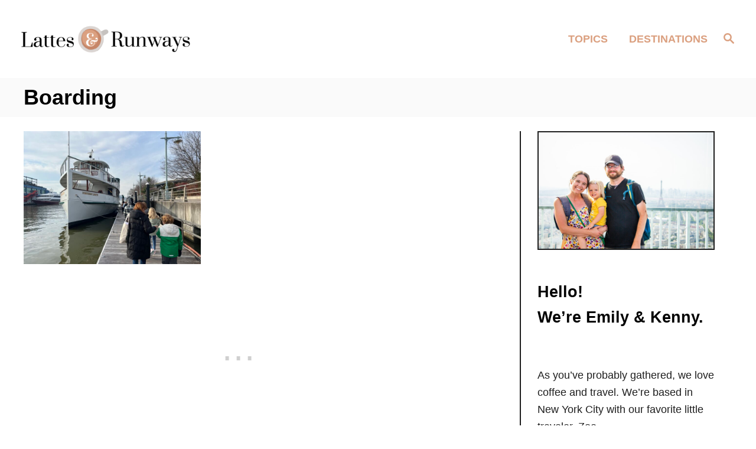

--- FILE ---
content_type: text/html; charset=UTF-8
request_url: https://lattesandrunways.com/nyc-christmas-cruise-what-is-it-like-is-it-worth-it/boarding-3/
body_size: 15279
content:
<!DOCTYPE html><html lang="en-US">
	<head>
				<meta charset="UTF-8">
		<meta name="viewport" content="width=device-width, initial-scale=1.0">
		<meta http-equiv="X-UA-Compatible" content="ie=edge">
		<meta name='robots' content='index, follow, max-image-preview:large, max-snippet:-1, max-video-preview:-1' />

	<!-- This site is optimized with the Yoast SEO plugin v26.8 - https://yoast.com/product/yoast-seo-wordpress/ -->
	<title>Boarding - Lattes and Runways</title>
	<link rel="canonical" href="https://lattesandrunways.com/nyc-christmas-cruise-what-is-it-like-is-it-worth-it/boarding-3/" />
	<meta property="og:locale" content="en_US" />
	<meta property="og:type" content="article" />
	<meta property="og:title" content="Boarding - Lattes and Runways" />
	<meta property="og:url" content="https://lattesandrunways.com/nyc-christmas-cruise-what-is-it-like-is-it-worth-it/boarding-3/" />
	<meta property="og:site_name" content="Lattes and Runways" />
	<meta property="og:image" content="https://lattesandrunways.com/nyc-christmas-cruise-what-is-it-like-is-it-worth-it/boarding-3" />
	<meta property="og:image:width" content="1" />
	<meta property="og:image:height" content="1" />
	<meta property="og:image:type" content="image/jpeg" />
	<meta name="twitter:card" content="summary_large_image" />
	<script type="application/ld+json" class="yoast-schema-graph">{"@context":"https://schema.org","@graph":[{"@type":"WebPage","@id":"https://lattesandrunways.com/nyc-christmas-cruise-what-is-it-like-is-it-worth-it/boarding-3/","url":"https://lattesandrunways.com/nyc-christmas-cruise-what-is-it-like-is-it-worth-it/boarding-3/","name":"Boarding - Lattes and Runways","isPartOf":{"@id":"https://lattesandrunways.com/#website"},"primaryImageOfPage":{"@id":"https://lattesandrunways.com/nyc-christmas-cruise-what-is-it-like-is-it-worth-it/boarding-3/#primaryimage"},"image":{"@id":"https://lattesandrunways.com/nyc-christmas-cruise-what-is-it-like-is-it-worth-it/boarding-3/#primaryimage"},"thumbnailUrl":"https://lattesandrunways.com/wp-content/uploads/2023/12/Boarding.jpeg","datePublished":"2023-12-12T20:02:18+00:00","breadcrumb":{"@id":"https://lattesandrunways.com/nyc-christmas-cruise-what-is-it-like-is-it-worth-it/boarding-3/#breadcrumb"},"inLanguage":"en-US","potentialAction":[{"@type":"ReadAction","target":["https://lattesandrunways.com/nyc-christmas-cruise-what-is-it-like-is-it-worth-it/boarding-3/"]}]},{"@type":"ImageObject","inLanguage":"en-US","@id":"https://lattesandrunways.com/nyc-christmas-cruise-what-is-it-like-is-it-worth-it/boarding-3/#primaryimage","url":"https://lattesandrunways.com/wp-content/uploads/2023/12/Boarding.jpeg","contentUrl":"https://lattesandrunways.com/wp-content/uploads/2023/12/Boarding.jpeg","width":1920,"height":1440},{"@type":"BreadcrumbList","@id":"https://lattesandrunways.com/nyc-christmas-cruise-what-is-it-like-is-it-worth-it/boarding-3/#breadcrumb","itemListElement":[{"@type":"ListItem","position":1,"name":"Home","item":"https://lattesandrunways.com/"},{"@type":"ListItem","position":2,"name":"NYC Christmas Cruise — What Is It Like &#038; Is It Worth It","item":"https://lattesandrunways.com/nyc-christmas-cruise-what-is-it-like-is-it-worth-it/"},{"@type":"ListItem","position":3,"name":"Boarding"}]},{"@type":"WebSite","@id":"https://lattesandrunways.com/#website","url":"https://lattesandrunways.com/","name":"Lattes and Runways","description":"Exploring is better caffeinated.","publisher":{"@id":"https://lattesandrunways.com/#/schema/person/10c14148d9f795f7a37c73900dbd6a0a"},"alternateName":"Lattes and Runways","potentialAction":[{"@type":"SearchAction","target":{"@type":"EntryPoint","urlTemplate":"https://lattesandrunways.com/?s={search_term_string}"},"query-input":{"@type":"PropertyValueSpecification","valueRequired":true,"valueName":"search_term_string"}}],"inLanguage":"en-US"},{"@type":["Person","Organization"],"@id":"https://lattesandrunways.com/#/schema/person/10c14148d9f795f7a37c73900dbd6a0a","name":"Emily","image":{"@type":"ImageObject","inLanguage":"en-US","@id":"https://lattesandrunways.com/#/schema/person/image/","url":"https://lattesandrunways.com/wp-content/uploads/2022/04/ReykjavikFam.jpg","contentUrl":"https://lattesandrunways.com/wp-content/uploads/2022/04/ReykjavikFam.jpg","width":1280,"height":960,"caption":"Emily"},"logo":{"@id":"https://lattesandrunways.com/#/schema/person/image/"},"sameAs":["https://www.instagram.com/lattesandrunways"]}]}</script>
	<!-- / Yoast SEO plugin. -->


<link rel='dns-prefetch' href='//scripts.mediavine.com' />
<link rel='dns-prefetch' href='//www.googletagmanager.com' />
<link rel="alternate" type="application/rss+xml" title="Lattes and Runways &raquo; Feed" href="https://lattesandrunways.com/feed/" />
<link rel="alternate" type="application/rss+xml" title="Lattes and Runways &raquo; Comments Feed" href="https://lattesandrunways.com/comments/feed/" />
<link rel="alternate" type="application/rss+xml" title="Lattes and Runways &raquo; Boarding Comments Feed" href="https://lattesandrunways.com/nyc-christmas-cruise-what-is-it-like-is-it-worth-it/boarding-3/feed/" />
<link rel="alternate" title="oEmbed (JSON)" type="application/json+oembed" href="https://lattesandrunways.com/wp-json/oembed/1.0/embed?url=https%3A%2F%2Flattesandrunways.com%2Fnyc-christmas-cruise-what-is-it-like-is-it-worth-it%2Fboarding-3%2F" />
<link rel="alternate" title="oEmbed (XML)" type="text/xml+oembed" href="https://lattesandrunways.com/wp-json/oembed/1.0/embed?url=https%3A%2F%2Flattesandrunways.com%2Fnyc-christmas-cruise-what-is-it-like-is-it-worth-it%2Fboarding-3%2F&#038;format=xml" />
<style type="text/css" id="mv-trellis-custom-css">:root{--mv-trellis-color-link:var(--mv-trellis-color-primary);--mv-trellis-color-link-hover:var(--mv-trellis-color-secondary);--mv-trellis-font-body:system,-apple-system,".SFNSText-Regular","San Francisco","Roboto","Segoe UI","Helvetica Neue","Lucida Grande",sans-serif;--mv-trellis-font-heading:system,-apple-system,".SFNSText-Regular","San Francisco","Roboto","Segoe UI","Helvetica Neue","Lucida Grande",sans-serif;--mv-trellis-font-size-ex-sm:0.750375rem;--mv-trellis-font-size-sm:0.984375rem;--mv-trellis-font-size:1.125rem;--mv-trellis-font-size-lg:1.265625rem;--mv-trellis-color-primary:#DBA080;--mv-trellis-color-secondary:#C6C2BF;--mv-trellis-max-logo-size:75px;--mv-trellis-gutter-small:12px;--mv-trellis-gutter:24px;--mv-trellis-gutter-double:48px;--mv-trellis-gutter-large:48px;--mv-trellis-color-background-accent:#fafafa;--mv-trellis-h1-font-color:#000000;--mv-trellis-h1-font-size:2.25rem;--mv-trellis-heading-font-color:#000000;}</style><style id='wp-img-auto-sizes-contain-inline-css' type='text/css'>
img:is([sizes=auto i],[sizes^="auto," i]){contain-intrinsic-size:3000px 1500px}
/*# sourceURL=wp-img-auto-sizes-contain-inline-css */
</style>
<style id='wp-block-library-inline-css' type='text/css'>
:root{--wp-block-synced-color:#7a00df;--wp-block-synced-color--rgb:122,0,223;--wp-bound-block-color:var(--wp-block-synced-color);--wp-editor-canvas-background:#ddd;--wp-admin-theme-color:#007cba;--wp-admin-theme-color--rgb:0,124,186;--wp-admin-theme-color-darker-10:#006ba1;--wp-admin-theme-color-darker-10--rgb:0,107,160.5;--wp-admin-theme-color-darker-20:#005a87;--wp-admin-theme-color-darker-20--rgb:0,90,135;--wp-admin-border-width-focus:2px}@media (min-resolution:192dpi){:root{--wp-admin-border-width-focus:1.5px}}.wp-element-button{cursor:pointer}:root .has-very-light-gray-background-color{background-color:#eee}:root .has-very-dark-gray-background-color{background-color:#313131}:root .has-very-light-gray-color{color:#eee}:root .has-very-dark-gray-color{color:#313131}:root .has-vivid-green-cyan-to-vivid-cyan-blue-gradient-background{background:linear-gradient(135deg,#00d084,#0693e3)}:root .has-purple-crush-gradient-background{background:linear-gradient(135deg,#34e2e4,#4721fb 50%,#ab1dfe)}:root .has-hazy-dawn-gradient-background{background:linear-gradient(135deg,#faaca8,#dad0ec)}:root .has-subdued-olive-gradient-background{background:linear-gradient(135deg,#fafae1,#67a671)}:root .has-atomic-cream-gradient-background{background:linear-gradient(135deg,#fdd79a,#004a59)}:root .has-nightshade-gradient-background{background:linear-gradient(135deg,#330968,#31cdcf)}:root .has-midnight-gradient-background{background:linear-gradient(135deg,#020381,#2874fc)}:root{--wp--preset--font-size--normal:16px;--wp--preset--font-size--huge:42px}.has-regular-font-size{font-size:1em}.has-larger-font-size{font-size:2.625em}.has-normal-font-size{font-size:var(--wp--preset--font-size--normal)}.has-huge-font-size{font-size:var(--wp--preset--font-size--huge)}.has-text-align-center{text-align:center}.has-text-align-left{text-align:left}.has-text-align-right{text-align:right}.has-fit-text{white-space:nowrap!important}#end-resizable-editor-section{display:none}.aligncenter{clear:both}.items-justified-left{justify-content:flex-start}.items-justified-center{justify-content:center}.items-justified-right{justify-content:flex-end}.items-justified-space-between{justify-content:space-between}.screen-reader-text{border:0;clip-path:inset(50%);height:1px;margin:-1px;overflow:hidden;padding:0;position:absolute;width:1px;word-wrap:normal!important}.screen-reader-text:focus{background-color:#ddd;clip-path:none;color:#444;display:block;font-size:1em;height:auto;left:5px;line-height:normal;padding:15px 23px 14px;text-decoration:none;top:5px;width:auto;z-index:100000}html :where(.has-border-color){border-style:solid}html :where([style*=border-top-color]){border-top-style:solid}html :where([style*=border-right-color]){border-right-style:solid}html :where([style*=border-bottom-color]){border-bottom-style:solid}html :where([style*=border-left-color]){border-left-style:solid}html :where([style*=border-width]){border-style:solid}html :where([style*=border-top-width]){border-top-style:solid}html :where([style*=border-right-width]){border-right-style:solid}html :where([style*=border-bottom-width]){border-bottom-style:solid}html :where([style*=border-left-width]){border-left-style:solid}html :where(img[class*=wp-image-]){height:auto;max-width:100%}:where(figure){margin:0 0 1em}html :where(.is-position-sticky){--wp-admin--admin-bar--position-offset:var(--wp-admin--admin-bar--height,0px)}@media screen and (max-width:600px){html :where(.is-position-sticky){--wp-admin--admin-bar--position-offset:0px}}

/*# sourceURL=wp-block-library-inline-css */
</style><style id='wp-block-heading-inline-css' type='text/css'>
h1:where(.wp-block-heading).has-background,h2:where(.wp-block-heading).has-background,h3:where(.wp-block-heading).has-background,h4:where(.wp-block-heading).has-background,h5:where(.wp-block-heading).has-background,h6:where(.wp-block-heading).has-background{padding:1.25em 2.375em}h1.has-text-align-left[style*=writing-mode]:where([style*=vertical-lr]),h1.has-text-align-right[style*=writing-mode]:where([style*=vertical-rl]),h2.has-text-align-left[style*=writing-mode]:where([style*=vertical-lr]),h2.has-text-align-right[style*=writing-mode]:where([style*=vertical-rl]),h3.has-text-align-left[style*=writing-mode]:where([style*=vertical-lr]),h3.has-text-align-right[style*=writing-mode]:where([style*=vertical-rl]),h4.has-text-align-left[style*=writing-mode]:where([style*=vertical-lr]),h4.has-text-align-right[style*=writing-mode]:where([style*=vertical-rl]),h5.has-text-align-left[style*=writing-mode]:where([style*=vertical-lr]),h5.has-text-align-right[style*=writing-mode]:where([style*=vertical-rl]),h6.has-text-align-left[style*=writing-mode]:where([style*=vertical-lr]),h6.has-text-align-right[style*=writing-mode]:where([style*=vertical-rl]){rotate:180deg}
/*# sourceURL=https://lattesandrunways.com/wp-includes/blocks/heading/style.min.css */
</style>
<style id='wp-block-image-inline-css' type='text/css'>
.wp-block-image>a,.wp-block-image>figure>a{display:inline-block}.wp-block-image img{box-sizing:border-box;height:auto;max-width:100%;vertical-align:bottom}@media not (prefers-reduced-motion){.wp-block-image img.hide{visibility:hidden}.wp-block-image img.show{animation:show-content-image .4s}}.wp-block-image[style*=border-radius] img,.wp-block-image[style*=border-radius]>a{border-radius:inherit}.wp-block-image.has-custom-border img{box-sizing:border-box}.wp-block-image.aligncenter{text-align:center}.wp-block-image.alignfull>a,.wp-block-image.alignwide>a{width:100%}.wp-block-image.alignfull img,.wp-block-image.alignwide img{height:auto;width:100%}.wp-block-image .aligncenter,.wp-block-image .alignleft,.wp-block-image .alignright,.wp-block-image.aligncenter,.wp-block-image.alignleft,.wp-block-image.alignright{display:table}.wp-block-image .aligncenter>figcaption,.wp-block-image .alignleft>figcaption,.wp-block-image .alignright>figcaption,.wp-block-image.aligncenter>figcaption,.wp-block-image.alignleft>figcaption,.wp-block-image.alignright>figcaption{caption-side:bottom;display:table-caption}.wp-block-image .alignleft{float:left;margin:.5em 1em .5em 0}.wp-block-image .alignright{float:right;margin:.5em 0 .5em 1em}.wp-block-image .aligncenter{margin-left:auto;margin-right:auto}.wp-block-image :where(figcaption){margin-bottom:1em;margin-top:.5em}.wp-block-image.is-style-circle-mask img{border-radius:9999px}@supports ((-webkit-mask-image:none) or (mask-image:none)) or (-webkit-mask-image:none){.wp-block-image.is-style-circle-mask img{border-radius:0;-webkit-mask-image:url('data:image/svg+xml;utf8,<svg viewBox="0 0 100 100" xmlns="http://www.w3.org/2000/svg"><circle cx="50" cy="50" r="50"/></svg>');mask-image:url('data:image/svg+xml;utf8,<svg viewBox="0 0 100 100" xmlns="http://www.w3.org/2000/svg"><circle cx="50" cy="50" r="50"/></svg>');mask-mode:alpha;-webkit-mask-position:center;mask-position:center;-webkit-mask-repeat:no-repeat;mask-repeat:no-repeat;-webkit-mask-size:contain;mask-size:contain}}:root :where(.wp-block-image.is-style-rounded img,.wp-block-image .is-style-rounded img){border-radius:9999px}.wp-block-image figure{margin:0}.wp-lightbox-container{display:flex;flex-direction:column;position:relative}.wp-lightbox-container img{cursor:zoom-in}.wp-lightbox-container img:hover+button{opacity:1}.wp-lightbox-container button{align-items:center;backdrop-filter:blur(16px) saturate(180%);background-color:#5a5a5a40;border:none;border-radius:4px;cursor:zoom-in;display:flex;height:20px;justify-content:center;opacity:0;padding:0;position:absolute;right:16px;text-align:center;top:16px;width:20px;z-index:100}@media not (prefers-reduced-motion){.wp-lightbox-container button{transition:opacity .2s ease}}.wp-lightbox-container button:focus-visible{outline:3px auto #5a5a5a40;outline:3px auto -webkit-focus-ring-color;outline-offset:3px}.wp-lightbox-container button:hover{cursor:pointer;opacity:1}.wp-lightbox-container button:focus{opacity:1}.wp-lightbox-container button:focus,.wp-lightbox-container button:hover,.wp-lightbox-container button:not(:hover):not(:active):not(.has-background){background-color:#5a5a5a40;border:none}.wp-lightbox-overlay{box-sizing:border-box;cursor:zoom-out;height:100vh;left:0;overflow:hidden;position:fixed;top:0;visibility:hidden;width:100%;z-index:100000}.wp-lightbox-overlay .close-button{align-items:center;cursor:pointer;display:flex;justify-content:center;min-height:40px;min-width:40px;padding:0;position:absolute;right:calc(env(safe-area-inset-right) + 16px);top:calc(env(safe-area-inset-top) + 16px);z-index:5000000}.wp-lightbox-overlay .close-button:focus,.wp-lightbox-overlay .close-button:hover,.wp-lightbox-overlay .close-button:not(:hover):not(:active):not(.has-background){background:none;border:none}.wp-lightbox-overlay .lightbox-image-container{height:var(--wp--lightbox-container-height);left:50%;overflow:hidden;position:absolute;top:50%;transform:translate(-50%,-50%);transform-origin:top left;width:var(--wp--lightbox-container-width);z-index:9999999999}.wp-lightbox-overlay .wp-block-image{align-items:center;box-sizing:border-box;display:flex;height:100%;justify-content:center;margin:0;position:relative;transform-origin:0 0;width:100%;z-index:3000000}.wp-lightbox-overlay .wp-block-image img{height:var(--wp--lightbox-image-height);min-height:var(--wp--lightbox-image-height);min-width:var(--wp--lightbox-image-width);width:var(--wp--lightbox-image-width)}.wp-lightbox-overlay .wp-block-image figcaption{display:none}.wp-lightbox-overlay button{background:none;border:none}.wp-lightbox-overlay .scrim{background-color:#fff;height:100%;opacity:.9;position:absolute;width:100%;z-index:2000000}.wp-lightbox-overlay.active{visibility:visible}@media not (prefers-reduced-motion){.wp-lightbox-overlay.active{animation:turn-on-visibility .25s both}.wp-lightbox-overlay.active img{animation:turn-on-visibility .35s both}.wp-lightbox-overlay.show-closing-animation:not(.active){animation:turn-off-visibility .35s both}.wp-lightbox-overlay.show-closing-animation:not(.active) img{animation:turn-off-visibility .25s both}.wp-lightbox-overlay.zoom.active{animation:none;opacity:1;visibility:visible}.wp-lightbox-overlay.zoom.active .lightbox-image-container{animation:lightbox-zoom-in .4s}.wp-lightbox-overlay.zoom.active .lightbox-image-container img{animation:none}.wp-lightbox-overlay.zoom.active .scrim{animation:turn-on-visibility .4s forwards}.wp-lightbox-overlay.zoom.show-closing-animation:not(.active){animation:none}.wp-lightbox-overlay.zoom.show-closing-animation:not(.active) .lightbox-image-container{animation:lightbox-zoom-out .4s}.wp-lightbox-overlay.zoom.show-closing-animation:not(.active) .lightbox-image-container img{animation:none}.wp-lightbox-overlay.zoom.show-closing-animation:not(.active) .scrim{animation:turn-off-visibility .4s forwards}}@keyframes show-content-image{0%{visibility:hidden}99%{visibility:hidden}to{visibility:visible}}@keyframes turn-on-visibility{0%{opacity:0}to{opacity:1}}@keyframes turn-off-visibility{0%{opacity:1;visibility:visible}99%{opacity:0;visibility:visible}to{opacity:0;visibility:hidden}}@keyframes lightbox-zoom-in{0%{transform:translate(calc((-100vw + var(--wp--lightbox-scrollbar-width))/2 + var(--wp--lightbox-initial-left-position)),calc(-50vh + var(--wp--lightbox-initial-top-position))) scale(var(--wp--lightbox-scale))}to{transform:translate(-50%,-50%) scale(1)}}@keyframes lightbox-zoom-out{0%{transform:translate(-50%,-50%) scale(1);visibility:visible}99%{visibility:visible}to{transform:translate(calc((-100vw + var(--wp--lightbox-scrollbar-width))/2 + var(--wp--lightbox-initial-left-position)),calc(-50vh + var(--wp--lightbox-initial-top-position))) scale(var(--wp--lightbox-scale));visibility:hidden}}
/*# sourceURL=https://lattesandrunways.com/wp-includes/blocks/image/style.min.css */
</style>
<style id='wp-block-paragraph-inline-css' type='text/css'>
.is-small-text{font-size:.875em}.is-regular-text{font-size:1em}.is-large-text{font-size:2.25em}.is-larger-text{font-size:3em}.has-drop-cap:not(:focus):first-letter{float:left;font-size:8.4em;font-style:normal;font-weight:100;line-height:.68;margin:.05em .1em 0 0;text-transform:uppercase}body.rtl .has-drop-cap:not(:focus):first-letter{float:none;margin-left:.1em}p.has-drop-cap.has-background{overflow:hidden}:root :where(p.has-background){padding:1.25em 2.375em}:where(p.has-text-color:not(.has-link-color)) a{color:inherit}p.has-text-align-left[style*="writing-mode:vertical-lr"],p.has-text-align-right[style*="writing-mode:vertical-rl"]{rotate:180deg}
/*# sourceURL=https://lattesandrunways.com/wp-includes/blocks/paragraph/style.min.css */
</style>
<style id='global-styles-inline-css' type='text/css'>
:root{--wp--preset--aspect-ratio--square: 1;--wp--preset--aspect-ratio--4-3: 4/3;--wp--preset--aspect-ratio--3-4: 3/4;--wp--preset--aspect-ratio--3-2: 3/2;--wp--preset--aspect-ratio--2-3: 2/3;--wp--preset--aspect-ratio--16-9: 16/9;--wp--preset--aspect-ratio--9-16: 9/16;--wp--preset--color--black: #000000;--wp--preset--color--cyan-bluish-gray: #abb8c3;--wp--preset--color--white: #ffffff;--wp--preset--color--pale-pink: #f78da7;--wp--preset--color--vivid-red: #cf2e2e;--wp--preset--color--luminous-vivid-orange: #ff6900;--wp--preset--color--luminous-vivid-amber: #fcb900;--wp--preset--color--light-green-cyan: #7bdcb5;--wp--preset--color--vivid-green-cyan: #00d084;--wp--preset--color--pale-cyan-blue: #8ed1fc;--wp--preset--color--vivid-cyan-blue: #0693e3;--wp--preset--color--vivid-purple: #9b51e0;--wp--preset--gradient--vivid-cyan-blue-to-vivid-purple: linear-gradient(135deg,rgb(6,147,227) 0%,rgb(155,81,224) 100%);--wp--preset--gradient--light-green-cyan-to-vivid-green-cyan: linear-gradient(135deg,rgb(122,220,180) 0%,rgb(0,208,130) 100%);--wp--preset--gradient--luminous-vivid-amber-to-luminous-vivid-orange: linear-gradient(135deg,rgb(252,185,0) 0%,rgb(255,105,0) 100%);--wp--preset--gradient--luminous-vivid-orange-to-vivid-red: linear-gradient(135deg,rgb(255,105,0) 0%,rgb(207,46,46) 100%);--wp--preset--gradient--very-light-gray-to-cyan-bluish-gray: linear-gradient(135deg,rgb(238,238,238) 0%,rgb(169,184,195) 100%);--wp--preset--gradient--cool-to-warm-spectrum: linear-gradient(135deg,rgb(74,234,220) 0%,rgb(151,120,209) 20%,rgb(207,42,186) 40%,rgb(238,44,130) 60%,rgb(251,105,98) 80%,rgb(254,248,76) 100%);--wp--preset--gradient--blush-light-purple: linear-gradient(135deg,rgb(255,206,236) 0%,rgb(152,150,240) 100%);--wp--preset--gradient--blush-bordeaux: linear-gradient(135deg,rgb(254,205,165) 0%,rgb(254,45,45) 50%,rgb(107,0,62) 100%);--wp--preset--gradient--luminous-dusk: linear-gradient(135deg,rgb(255,203,112) 0%,rgb(199,81,192) 50%,rgb(65,88,208) 100%);--wp--preset--gradient--pale-ocean: linear-gradient(135deg,rgb(255,245,203) 0%,rgb(182,227,212) 50%,rgb(51,167,181) 100%);--wp--preset--gradient--electric-grass: linear-gradient(135deg,rgb(202,248,128) 0%,rgb(113,206,126) 100%);--wp--preset--gradient--midnight: linear-gradient(135deg,rgb(2,3,129) 0%,rgb(40,116,252) 100%);--wp--preset--font-size--small: 13px;--wp--preset--font-size--medium: 20px;--wp--preset--font-size--large: 36px;--wp--preset--font-size--x-large: 42px;--wp--preset--spacing--20: 0.44rem;--wp--preset--spacing--30: 0.67rem;--wp--preset--spacing--40: 1rem;--wp--preset--spacing--50: 1.5rem;--wp--preset--spacing--60: 2.25rem;--wp--preset--spacing--70: 3.38rem;--wp--preset--spacing--80: 5.06rem;--wp--preset--shadow--natural: 6px 6px 9px rgba(0, 0, 0, 0.2);--wp--preset--shadow--deep: 12px 12px 50px rgba(0, 0, 0, 0.4);--wp--preset--shadow--sharp: 6px 6px 0px rgba(0, 0, 0, 0.2);--wp--preset--shadow--outlined: 6px 6px 0px -3px rgb(255, 255, 255), 6px 6px rgb(0, 0, 0);--wp--preset--shadow--crisp: 6px 6px 0px rgb(0, 0, 0);}:where(.is-layout-flex){gap: 0.5em;}:where(.is-layout-grid){gap: 0.5em;}body .is-layout-flex{display: flex;}.is-layout-flex{flex-wrap: wrap;align-items: center;}.is-layout-flex > :is(*, div){margin: 0;}body .is-layout-grid{display: grid;}.is-layout-grid > :is(*, div){margin: 0;}:where(.wp-block-columns.is-layout-flex){gap: 2em;}:where(.wp-block-columns.is-layout-grid){gap: 2em;}:where(.wp-block-post-template.is-layout-flex){gap: 1.25em;}:where(.wp-block-post-template.is-layout-grid){gap: 1.25em;}.has-black-color{color: var(--wp--preset--color--black) !important;}.has-cyan-bluish-gray-color{color: var(--wp--preset--color--cyan-bluish-gray) !important;}.has-white-color{color: var(--wp--preset--color--white) !important;}.has-pale-pink-color{color: var(--wp--preset--color--pale-pink) !important;}.has-vivid-red-color{color: var(--wp--preset--color--vivid-red) !important;}.has-luminous-vivid-orange-color{color: var(--wp--preset--color--luminous-vivid-orange) !important;}.has-luminous-vivid-amber-color{color: var(--wp--preset--color--luminous-vivid-amber) !important;}.has-light-green-cyan-color{color: var(--wp--preset--color--light-green-cyan) !important;}.has-vivid-green-cyan-color{color: var(--wp--preset--color--vivid-green-cyan) !important;}.has-pale-cyan-blue-color{color: var(--wp--preset--color--pale-cyan-blue) !important;}.has-vivid-cyan-blue-color{color: var(--wp--preset--color--vivid-cyan-blue) !important;}.has-vivid-purple-color{color: var(--wp--preset--color--vivid-purple) !important;}.has-black-background-color{background-color: var(--wp--preset--color--black) !important;}.has-cyan-bluish-gray-background-color{background-color: var(--wp--preset--color--cyan-bluish-gray) !important;}.has-white-background-color{background-color: var(--wp--preset--color--white) !important;}.has-pale-pink-background-color{background-color: var(--wp--preset--color--pale-pink) !important;}.has-vivid-red-background-color{background-color: var(--wp--preset--color--vivid-red) !important;}.has-luminous-vivid-orange-background-color{background-color: var(--wp--preset--color--luminous-vivid-orange) !important;}.has-luminous-vivid-amber-background-color{background-color: var(--wp--preset--color--luminous-vivid-amber) !important;}.has-light-green-cyan-background-color{background-color: var(--wp--preset--color--light-green-cyan) !important;}.has-vivid-green-cyan-background-color{background-color: var(--wp--preset--color--vivid-green-cyan) !important;}.has-pale-cyan-blue-background-color{background-color: var(--wp--preset--color--pale-cyan-blue) !important;}.has-vivid-cyan-blue-background-color{background-color: var(--wp--preset--color--vivid-cyan-blue) !important;}.has-vivid-purple-background-color{background-color: var(--wp--preset--color--vivid-purple) !important;}.has-black-border-color{border-color: var(--wp--preset--color--black) !important;}.has-cyan-bluish-gray-border-color{border-color: var(--wp--preset--color--cyan-bluish-gray) !important;}.has-white-border-color{border-color: var(--wp--preset--color--white) !important;}.has-pale-pink-border-color{border-color: var(--wp--preset--color--pale-pink) !important;}.has-vivid-red-border-color{border-color: var(--wp--preset--color--vivid-red) !important;}.has-luminous-vivid-orange-border-color{border-color: var(--wp--preset--color--luminous-vivid-orange) !important;}.has-luminous-vivid-amber-border-color{border-color: var(--wp--preset--color--luminous-vivid-amber) !important;}.has-light-green-cyan-border-color{border-color: var(--wp--preset--color--light-green-cyan) !important;}.has-vivid-green-cyan-border-color{border-color: var(--wp--preset--color--vivid-green-cyan) !important;}.has-pale-cyan-blue-border-color{border-color: var(--wp--preset--color--pale-cyan-blue) !important;}.has-vivid-cyan-blue-border-color{border-color: var(--wp--preset--color--vivid-cyan-blue) !important;}.has-vivid-purple-border-color{border-color: var(--wp--preset--color--vivid-purple) !important;}.has-vivid-cyan-blue-to-vivid-purple-gradient-background{background: var(--wp--preset--gradient--vivid-cyan-blue-to-vivid-purple) !important;}.has-light-green-cyan-to-vivid-green-cyan-gradient-background{background: var(--wp--preset--gradient--light-green-cyan-to-vivid-green-cyan) !important;}.has-luminous-vivid-amber-to-luminous-vivid-orange-gradient-background{background: var(--wp--preset--gradient--luminous-vivid-amber-to-luminous-vivid-orange) !important;}.has-luminous-vivid-orange-to-vivid-red-gradient-background{background: var(--wp--preset--gradient--luminous-vivid-orange-to-vivid-red) !important;}.has-very-light-gray-to-cyan-bluish-gray-gradient-background{background: var(--wp--preset--gradient--very-light-gray-to-cyan-bluish-gray) !important;}.has-cool-to-warm-spectrum-gradient-background{background: var(--wp--preset--gradient--cool-to-warm-spectrum) !important;}.has-blush-light-purple-gradient-background{background: var(--wp--preset--gradient--blush-light-purple) !important;}.has-blush-bordeaux-gradient-background{background: var(--wp--preset--gradient--blush-bordeaux) !important;}.has-luminous-dusk-gradient-background{background: var(--wp--preset--gradient--luminous-dusk) !important;}.has-pale-ocean-gradient-background{background: var(--wp--preset--gradient--pale-ocean) !important;}.has-electric-grass-gradient-background{background: var(--wp--preset--gradient--electric-grass) !important;}.has-midnight-gradient-background{background: var(--wp--preset--gradient--midnight) !important;}.has-small-font-size{font-size: var(--wp--preset--font-size--small) !important;}.has-medium-font-size{font-size: var(--wp--preset--font-size--medium) !important;}.has-large-font-size{font-size: var(--wp--preset--font-size--large) !important;}.has-x-large-font-size{font-size: var(--wp--preset--font-size--x-large) !important;}
/*# sourceURL=global-styles-inline-css */
</style>

<style id='classic-theme-styles-inline-css' type='text/css'>
/*! This file is auto-generated */
.wp-block-button__link{color:#fff;background-color:#32373c;border-radius:9999px;box-shadow:none;text-decoration:none;padding:calc(.667em + 2px) calc(1.333em + 2px);font-size:1.125em}.wp-block-file__button{background:#32373c;color:#fff;text-decoration:none}
/*# sourceURL=/wp-includes/css/classic-themes.min.css */
</style>
<link rel='stylesheet' id='tablepress-default-css' href='https://lattesandrunways.com/wp-content/plugins/tablepress/css/build/default.css?ver=3.2.6' type='text/css' media='all' />
<link rel='stylesheet' id='mv-trellis-birch-css' href='https://lattesandrunways.com/wp-content/themes/birch-trellis/assets/dist/css/main.0.6.3.css?ver=0.6.3' type='text/css' media='all' />
				<script id="mv-trellis-localModel" data-cfasync="false">
					window.$adManagementConfig = window.$adManagementConfig || {};
					window.$adManagementConfig.web = window.$adManagementConfig.web || {};
					window.$adManagementConfig.web.localModel = {"optimize_mobile_pagespeed":true,"optimize_desktop_pagespeed":true,"content_selector":".mvt-content","footer_selector":"footer .footer-copy","content_selector_mobile":".mvt-content","comments_selector":"","sidebar_atf_selector":".sidebar-primary .widget-container:nth-last-child(3)","sidebar_atf_position":"afterend","sidebar_btf_selector":".mv-sticky-slot","sidebar_btf_position":"beforeend","content_stop_selector":"","sidebar_btf_stop_selector":"footer.footer","custom_css":"","ad_box":true,"sidebar_minimum_width":"1160","native_html_templates":{"feed":"<aside class=\"mv-trellis-native-ad-feed\"><div class=\"native-ad-image\" style=\"min-height:200px;min-width:200px;\"><div style=\"display: none;\" data-native-size=\"[300, 250]\" data-native-type=\"video\"><\/div><div style=\"width:200px;height:200px;\" data-native-size=\"[200,200]\" data-native-type=\"image\"><\/div><\/div><div class=\"native-content\"><img class=\"native-icon\" data-native-type=\"icon\" style=\"max-height: 50px; width: auto;\"><h2 data-native-len=\"80\" data-native-d-len=\"120\" data-native-type=\"title\"><\/h2><div data-native-len=\"140\" data-native-d-len=\"340\" data-native-type=\"body\"><\/div><div class=\"cta-container\"><div data-native-type=\"sponsoredBy\"><\/div><a rel=\"nonopener sponsor\" data-native-type=\"clickUrl\" class=\"button article-read-more\"><span data-native-type=\"cta\"><\/span><\/a><\/div><\/div><\/aside>","content":"<aside class=\"mv-trellis-native-ad-content\"><div class=\"native-ad-image\"><div style=\"display: none;\" data-native-size=\"[300, 250]\" data-native-type=\"video\"><\/div><div data-native-size=\"[300,300]\" data-native-type=\"image\"><\/div><\/div><div class=\"native-content\"><img class=\"native-icon\" data-native-type=\"icon\" style=\"max-height: 50px; width: auto;\"><h2 data-native-len=\"80\" data-native-d-len=\"120\" data-native-type=\"title\"><\/h2><div data-native-len=\"140\" data-native-d-len=\"340\" data-native-type=\"body\"><\/div><div class=\"cta-container\"><div data-native-type=\"sponsoredBy\"><\/div><a data-native-type=\"clickUrl\" class=\"button article-read-more\"><span data-native-type=\"cta\"><\/span><\/a><\/div><\/div><\/aside>","sidebar":"<aside class=\"mv-trellis-native-ad-sidebar\"><div class=\"native-ad-image\"><div style=\"display: none;\" data-native-size=\"[300, 250]\" data-native-type=\"video\"><\/div><div data-native-size=\"[300,300]\" data-native-type=\"image\"><\/div><\/div><img class=\"native-icon\" data-native-type=\"icon\" style=\"max-height: 50px; width: auto;\"><h3 data-native-len=\"80\"><a rel=\"nonopener sponsor\" data-native-type=\"title\"><\/a><\/h3><div data-native-len=\"140\" data-native-d-len=\"340\" data-native-type=\"body\"><\/div><div data-native-type=\"sponsoredBy\"><\/div><a data-native-type=\"clickUrl\" class=\"button article-read-more\"><span data-native-type=\"cta\"><\/span><\/a><\/aside>","sticky_sidebar":"<aside class=\"mv-trellis-native-ad-sticky-sidebar\"><div class=\"native-ad-image\"><div style=\"display: none;\" data-native-size=\"[300, 250]\" data-native-type=\"video\"><\/div><div data-native-size=\"[300,300]\" data-native-type=\"image\"><\/div><\/div><img class=\"native-icon\" data-native-type=\"icon\" style=\"max-height: 50px; width: auto;\"><h3 data-native-len=\"80\" data-native-type=\"title\"><\/h3><div data-native-len=\"140\" data-native-d-len=\"340\" data-native-type=\"body\"><\/div><div data-native-type=\"sponsoredBy\"><\/div><a data-native-type=\"clickUrl\" class=\"button article-read-more\"><span data-native-type=\"cta\"><\/span><\/a><\/aside>","adhesion":"<aside class=\"mv-trellis-native-ad-adhesion\"><div data-native-size=\"[100,100]\" data-native-type=\"image\"><\/div><div class=\"native-content\"><img class=\"native-icon\" data-native-type=\"icon\" style=\"max-height: 50px; width: auto;\"><div data-native-type=\"sponsoredBy\"><\/div><h6 data-native-len=\"80\" data-native-d-len=\"120\" data-native-type=\"title\"><\/h6><\/div><div class=\"cta-container\"><a class=\"button article-read-more\" data-native-type=\"clickUrl\"><span data-native-type=\"cta\"><\/span><\/a><\/div><\/aside>"}};
				</script>
			<script type="text/javascript" async="async" fetchpriority="high" data-noptimize="1" data-cfasync="false" src="https://scripts.mediavine.com/tags/lattes-and-runways.js?ver=6.9" id="mv-script-wrapper-js"></script>
<script type="text/javascript" id="ga/js-js" class="mv-trellis-script" src="https://www.googletagmanager.com/gtag/js?id=UA-101664063-1" defer data-noptimize data-handle="ga/js"></script>
<link rel="https://api.w.org/" href="https://lattesandrunways.com/wp-json/" /><link rel="alternate" title="JSON" type="application/json" href="https://lattesandrunways.com/wp-json/wp/v2/media/14925" /><link rel="EditURI" type="application/rsd+xml" title="RSD" href="https://lattesandrunways.com/xmlrpc.php?rsd" />
<meta name="generator" content="WordPress 6.9" />
<link rel='shortlink' href='https://lattesandrunways.com/?p=14925' />
<!-- GetYourGuide Analytics -->

<script async defer src="https://widget.getyourguide.com/dist/pa.umd.production.min.js" data-gyg-partner-id="SOBGM7X"></script><style type="text/css" id="mv-trellis-native-ads-css">:root{--mv-trellis-color-native-ad-background: var(--mv-trellis-color-background-accent,#fafafa);}[class*="mv-trellis-native-ad"]{display:flex;flex-direction:column;text-align:center;align-items:center;padding:10px;margin:15px 0;border-top:1px solid #eee;border-bottom:1px solid #eee;background-color:var(--mv-trellis-color-native-ad-background,#fafafa)}[class*="mv-trellis-native-ad"] [data-native-type="image"]{background-repeat:no-repeat;background-size:cover;background-position:center center;}[class*="mv-trellis-native-ad"] [data-native-type="sponsoredBy"]{font-size:0.875rem;text-decoration:none;transition:color .3s ease-in-out,background-color .3s ease-in-out;}[class*="mv-trellis-native-ad"] [data-native-type="title"]{line-height:1;margin:10px 0;max-width:100%;text-decoration:none;transition:color .3s ease-in-out,background-color .3s ease-in-out;}[class*="mv-trellis-native-ad"] [data-native-type="title"],[class*="mv-trellis-native-ad"] [data-native-type="sponsoredBy"]{color:var(--mv-trellis-color-link)}[class*="mv-trellis-native-ad"] [data-native-type="title"]:hover,[class*="mv-trellis-native-ad"] [data-native-type="sponsoredBy"]:hover{color:var(--mv-trellis-color-link-hover)}[class*="mv-trellis-native-ad"] [data-native-type="body"]{max-width:100%;}[class*="mv-trellis-native-ad"] .article-read-more{display:inline-block;font-size:0.875rem;line-height:1.25;margin-left:0px;margin-top:10px;padding:10px 20px;text-align:right;text-decoration:none;text-transform:uppercase;}@media only screen and (min-width:600px){.mv-trellis-native-ad-feed,.mv-trellis-native-ad-content{flex-direction:row;padding:0;text-align:left;}.mv-trellis-native-ad-feed .native-content,.mv-trellis-native-ad-content{padding:10px}}.mv-trellis-native-ad-feed [data-native-type="image"]{max-width:100%;height:auto;}.mv-trellis-native-ad-feed .cta-container,.mv-trellis-native-ad-content .cta-container{display:flex;flex-direction:column;align-items:center;}@media only screen and (min-width:600px){.mv-trellis-native-ad-feed .cta-container,.mv-trellis-native-ad-content .cta-container{flex-direction:row;align-items: flex-end;justify-content:space-between;}}@media only screen and (min-width:600px){.mv-trellis-native-ad-content{padding:0;}.mv-trellis-native-ad-content .native-content{max-width:calc(100% - 300px);padding:15px;}}.mv-trellis-native-ad-content [data-native-type="image"]{height:300px;max-width:100%;width:300px;}.mv-trellis-native-ad-sticky-sidebar,.mv-trellis-native-ad-sidebar{font-size:var(--mv-trellis-font-size-sm,0.875rem);margin:20px 0;max-width:300px;padding:0 0 var(--mv-trellis-gutter,20px);}.mv-trellis-native-ad-sticky-sidebar [data-native-type="image"],.mv-trellis-native-ad-sticky-sidebar [data-native-type="image"]{height:300px;margin:0 auto;max-width:100%;width:300px;}.mv-trellis-native-ad-sticky-sidebar [data-native-type="body"]{padding:0 var(--mv-trellis-gutter,20px);}.mv-trellis-native-ad-sticky-sidebar [data-native-type="sponsoredBy"],.mv-trellis-native-ad-sticky-sidebar [data-native-type="sponsoredBy"]{display:inline-block}.mv-trellis-native-ad-sticky-sidebar h3,.mv-trellis-native-ad-sidebar h3 [data-native-type="title"]{margin:15px auto;width:300px;}.mv-trellis-native-ad-adhesion{background-color:transparent;flex-direction:row;height:90px;margin:0;padding:0 20px;}.mv-trellis-native-ad-adhesion [data-native-type="image"]{height:120px;margin:0 auto;max-width:100%;transform:translateY(-20px);width:120px;}.mv-trellis-native-ad-adhesion [data-native-type="sponsoredBy"],.mv-trellis-native-ad-adhesion  .article-read-more{font-size:0.75rem;}.mv-trellis-native-ad-adhesion [data-native-type="title"]{font-size:1rem;}.mv-trellis-native-ad-adhesion .native-content{display:flex;flex-direction:column;justify-content:center;padding:0 10px;text-align:left;}.mv-trellis-native-ad-adhesion .cta-container{display:flex;align-items:center;}</style>			<meta name="theme-color" content="#243746"/>
			<link rel="manifest" href="https://lattesandrunways.com/manifest">
		<!-- GetYourGuide Analytics -->

<script async defer src="https://widget.getyourguide.com/dist/pa.umd.production.min.js" data-gyg-partner-id="SOBGM7X"></script><link rel="icon" href="https://lattesandrunways.com/wp-content/uploads/2023/01/Square-Logo-150x150.png" sizes="32x32" />
<link rel="icon" href="https://lattesandrunways.com/wp-content/uploads/2023/01/Square-Logo-300x300.png" sizes="192x192" />
<link rel="apple-touch-icon" href="https://lattesandrunways.com/wp-content/uploads/2023/01/Square-Logo-300x300.png" />
<meta name="msapplication-TileImage" content="https://lattesandrunways.com/wp-content/uploads/2023/01/Square-Logo-300x300.png" />
		<style type="text/css" id="wp-custom-css">
			/* MV CSS */
@media only screen and (max-width: 359px) {
    .entry-content li .mv-ad-box {
        margin-left: -14px !important;
    }
} 
/* END OF CSS */		</style>
					</head>
	<body class="attachment wp-singular attachment-template-default single single-attachment postid-14925 attachmentid-14925 attachment-jpeg wp-theme-mediavine-trellis wp-child-theme-birch-trellis mvt-no-js square_design mv_trellis_1x1 birch-header-narrow birch-trellis">
				<a href="#content" class="screen-reader-text">Skip to Content</a>
		<div class="before-content">
						<header class="header">
	<div class="wrapper wrapper-header">
				<div class="header-container">
			<button class="search-toggle">
	<span class="screen-reader-text">Search</span>
	<svg version="1.1" xmlns="http://www.w3.org/2000/svg" height="24" width="24" viewBox="0 0 12 12" class="magnifying-glass">
		<title>Magnifying Glass</title>
		<path d="M10.37 9.474L7.994 7.1l-.17-.1a3.45 3.45 0 0 0 .644-2.01A3.478 3.478 0 1 0 4.99 8.47c.75 0 1.442-.24 2.01-.648l.098.17 2.375 2.373c.19.188.543.142.79-.105s.293-.6.104-.79zm-5.38-2.27a2.21 2.21 0 1 1 2.21-2.21A2.21 2.21 0 0 1 4.99 7.21z"></path>
	</svg>
</button>
<div id="search-container">
	<form role="search" method="get" class="searchform" action="https://lattesandrunways.com/">
	<label>
		<span class="screen-reader-text">Search for:</span>
		<input type="search" class="search-field"
			placeholder="Enter search keywords"
			value="" name="s"
			title="Search for:" />
	</label>
	<input type="submit" class="search-submit" value="Search" />
</form>
	<button class="search-close">
		<span class="screen-reader-text">Close Search</span>
		&times;
	</button>
</div>
			<a href="https://lattesandrunways.com/" title="Lattes and Runways" class="header-logo"><picture><img src="https://lattesandrunways.com/wp-content/uploads/2023/01/Horizontal-Logo.png" srcset="https://lattesandrunways.com/wp-content/uploads/2023/01/Horizontal-Logo.png 1291w, https://lattesandrunways.com/wp-content/uploads/2023/01/Horizontal-Logo-300x49.png 300w, https://lattesandrunways.com/wp-content/uploads/2023/01/Horizontal-Logo-1024x168.png 1024w, https://lattesandrunways.com/wp-content/uploads/2023/01/Horizontal-Logo-768x126.png 768w, https://lattesandrunways.com/wp-content/uploads/2023/01/Horizontal-Logo-960x158.png 960w, https://lattesandrunways.com/wp-content/uploads/2023/01/Horizontal-Logo-1080x177.png 1080w, https://lattesandrunways.com/wp-content/uploads/2023/01/Horizontal-Logo-1200x197.png 1200w" sizes="(max-width: 760px) calc(100vw - 48px), 720px" class="size-full size-ratio-full wp-image-10152 header-logo-img ggnoads" alt="Lattes and Runways" data-pin-nopin="true" height="212" width="1291"></picture></a>			<div class="nav">
	<div class="wrapper nav-wrapper">
						<button class="nav-toggle" aria-label="Menu"><svg xmlns="http://www.w3.org/2000/svg" viewBox="0 0 32 32" width="32px" height="32px">
	<path d="M4,10h24c1.104,0,2-0.896,2-2s-0.896-2-2-2H4C2.896,6,2,6.896,2,8S2.896,10,4,10z M28,14H4c-1.104,0-2,0.896-2,2  s0.896,2,2,2h24c1.104,0,2-0.896,2-2S29.104,14,28,14z M28,22H4c-1.104,0-2,0.896-2,2s0.896,2,2,2h24c1.104,0,2-0.896,2-2  S29.104,22,28,22z"></path>
</svg>
</button>
				<nav id="primary-nav" class="nav-container nav-closed"><ul id="menu-new_main-menu" class="nav-list"><li id="menu-item-10764" class="menu-item menu-item-type-post_type menu-item-object-page menu-item-has-children menu-item-10764"><a href="https://lattesandrunways.com/topics/"><span>Topics</span><span class="toggle-sub-menu"><svg class="icon-arrow-down" width="6" height="4" viewBox="0 0 6 4" fill="none" xmlns="http://www.w3.org/2000/svg"><path fill-rule="evenodd" clip-rule="evenodd" d="M3 3.5L0 0L6 0L3 3.5Z" fill="#41A4A9"></path></svg></span></a>
<ul class="sub-menu">
	<li id="menu-item-10103" class="menu-item menu-item-type-taxonomy menu-item-object-category menu-item-has-children menu-item-10103"><a href="https://lattesandrunways.com/category/new_topics/things-to-do/">Things To Do<span class="toggle-sub-menu"><svg class="icon-arrow-down" width="6" height="4" viewBox="0 0 6 4" fill="none" xmlns="http://www.w3.org/2000/svg"><path fill-rule="evenodd" clip-rule="evenodd" d="M3 3.5L0 0L6 0L3 3.5Z" fill="#41A4A9"></path></svg></span></a>
	<ul class="sub-menu">
		<li id="menu-item-10109" class="menu-item menu-item-type-taxonomy menu-item-object-category menu-item-10109"><a href="https://lattesandrunways.com/category/new_topics/things-to-do/attraction-guides/">Attraction Guides</a></li>
		<li id="menu-item-10111" class="menu-item menu-item-type-taxonomy menu-item-object-category menu-item-10111"><a href="https://lattesandrunways.com/category/new_topics/things-to-do/city-guides/">City Guides</a></li>
		<li id="menu-item-10110" class="menu-item menu-item-type-taxonomy menu-item-object-category menu-item-10110"><a href="https://lattesandrunways.com/category/new_topics/things-to-do/sample-itineraries-things-to-do/">Sample Itineraries</a></li>
		<li id="menu-item-10112" class="menu-item menu-item-type-taxonomy menu-item-object-category menu-item-10112"><a href="https://lattesandrunways.com/category/new_topics/things-to-do/guided-tour-reviews/">Guided Tour Reviews</a></li>
		<li id="menu-item-10114" class="menu-item menu-item-type-taxonomy menu-item-object-category menu-item-10114"><a href="https://lattesandrunways.com/category/new_topics/things-to-do/holidays-festivals/">Holidays &amp; Festivals</a></li>
		<li id="menu-item-10113" class="menu-item menu-item-type-taxonomy menu-item-object-category menu-item-10113"><a href="https://lattesandrunways.com/category/new_topics/things-to-do/sporting-events/">Sporting Events</a></li>
		<li id="menu-item-10137" class="menu-item menu-item-type-taxonomy menu-item-object-category menu-item-10137"><a href="https://lattesandrunways.com/category/new_topics/things-to-do/road-trips/">Road Trips</a></li>
	</ul>
</li>
	<li id="menu-item-10104" class="menu-item menu-item-type-taxonomy menu-item-object-category menu-item-has-children menu-item-10104"><a href="https://lattesandrunways.com/category/new_topics/getting-around/">Getting Around<span class="toggle-sub-menu"><svg class="icon-arrow-down" width="6" height="4" viewBox="0 0 6 4" fill="none" xmlns="http://www.w3.org/2000/svg"><path fill-rule="evenodd" clip-rule="evenodd" d="M3 3.5L0 0L6 0L3 3.5Z" fill="#41A4A9"></path></svg></span></a>
	<ul class="sub-menu">
		<li id="menu-item-10115" class="menu-item menu-item-type-taxonomy menu-item-object-category menu-item-10115"><a href="https://lattesandrunways.com/category/new_topics/getting-around/flight-reviews/">Flight Reviews</a></li>
		<li id="menu-item-10117" class="menu-item menu-item-type-taxonomy menu-item-object-category menu-item-10117"><a href="https://lattesandrunways.com/category/new_topics/getting-around/train-reviews/">Train Reviews</a></li>
		<li id="menu-item-10116" class="menu-item menu-item-type-taxonomy menu-item-object-category menu-item-10116"><a href="https://lattesandrunways.com/category/new_topics/getting-around/bus-reviews/">Bus Reviews</a></li>
		<li id="menu-item-10118" class="menu-item menu-item-type-taxonomy menu-item-object-category menu-item-10118"><a href="https://lattesandrunways.com/category/new_topics/getting-around/all-other-transit-guides/">All Other Transit</a></li>
	</ul>
</li>
	<li id="menu-item-10105" class="menu-item menu-item-type-taxonomy menu-item-object-category menu-item-has-children menu-item-10105"><a href="https://lattesandrunways.com/category/new_topics/general-travel-planning/">General Travel Planning<span class="toggle-sub-menu"><svg class="icon-arrow-down" width="6" height="4" viewBox="0 0 6 4" fill="none" xmlns="http://www.w3.org/2000/svg"><path fill-rule="evenodd" clip-rule="evenodd" d="M3 3.5L0 0L6 0L3 3.5Z" fill="#41A4A9"></path></svg></span></a>
	<ul class="sub-menu">
		<li id="menu-item-10119" class="menu-item menu-item-type-taxonomy menu-item-object-category menu-item-10119"><a href="https://lattesandrunways.com/category/new_topics/general-travel-planning/packing-lists/">Packing Lists</a></li>
		<li id="menu-item-10121" class="menu-item menu-item-type-taxonomy menu-item-object-category menu-item-10121"><a href="https://lattesandrunways.com/category/new_topics/general-travel-planning/travel-tips-general-travel-planning/">Travel Tips</a></li>
		<li id="menu-item-10122" class="menu-item menu-item-type-taxonomy menu-item-object-category menu-item-10122"><a href="https://lattesandrunways.com/category/new_topics/general-travel-planning/hotel-reviews/">Hotel Reviews</a></li>
		<li id="menu-item-10124" class="menu-item menu-item-type-taxonomy menu-item-object-category menu-item-10124"><a href="https://lattesandrunways.com/category/new_topics/general-travel-planning/frequent-traveler-programs/">Frequent Traveler Programs</a></li>
		<li id="menu-item-10125" class="menu-item menu-item-type-taxonomy menu-item-object-category menu-item-10125"><a href="https://lattesandrunways.com/category/new_topics/general-travel-planning/credit-cards-money/">Credit Cards &amp; Money</a></li>
		<li id="menu-item-10126" class="menu-item menu-item-type-taxonomy menu-item-object-category menu-item-10126"><a href="https://lattesandrunways.com/category/new_topics/general-travel-planning/travel-technology/">Travel Technology</a></li>
		<li id="menu-item-10123" class="menu-item menu-item-type-taxonomy menu-item-object-category menu-item-10123"><a href="https://lattesandrunways.com/category/new_topics/general-travel-planning/inspiration/">Inspiration</a></li>
	</ul>
</li>
	<li id="menu-item-10106" class="menu-item menu-item-type-taxonomy menu-item-object-category menu-item-has-children menu-item-10106"><a href="https://lattesandrunways.com/category/new_topics/family-travel/">Family Travel<span class="toggle-sub-menu"><svg class="icon-arrow-down" width="6" height="4" viewBox="0 0 6 4" fill="none" xmlns="http://www.w3.org/2000/svg"><path fill-rule="evenodd" clip-rule="evenodd" d="M3 3.5L0 0L6 0L3 3.5Z" fill="#41A4A9"></path></svg></span></a>
	<ul class="sub-menu">
		<li id="menu-item-10127" class="menu-item menu-item-type-taxonomy menu-item-object-category menu-item-10127"><a href="https://lattesandrunways.com/category/new_topics/family-travel/family-city-guides/">Family City Guides</a></li>
		<li id="menu-item-10128" class="menu-item menu-item-type-taxonomy menu-item-object-category menu-item-10128"><a href="https://lattesandrunways.com/category/new_topics/family-travel/family-travel-tips/">Family Travel Tips</a></li>
		<li id="menu-item-10129" class="menu-item menu-item-type-taxonomy menu-item-object-category menu-item-10129"><a href="https://lattesandrunways.com/category/new_topics/family-travel/flying-with-kids/">Flying with kids</a></li>
	</ul>
</li>
	<li id="menu-item-10107" class="menu-item menu-item-type-taxonomy menu-item-object-category menu-item-has-children menu-item-10107"><a href="https://lattesandrunways.com/category/new_topics/long-term-travel/">Long Term Travel<span class="toggle-sub-menu"><svg class="icon-arrow-down" width="6" height="4" viewBox="0 0 6 4" fill="none" xmlns="http://www.w3.org/2000/svg"><path fill-rule="evenodd" clip-rule="evenodd" d="M3 3.5L0 0L6 0L3 3.5Z" fill="#41A4A9"></path></svg></span></a>
	<ul class="sub-menu">
		<li id="menu-item-10130" class="menu-item menu-item-type-taxonomy menu-item-object-category menu-item-10130"><a href="https://lattesandrunways.com/category/new_topics/long-term-travel/planning/">Planning</a></li>
		<li id="menu-item-10131" class="menu-item menu-item-type-taxonomy menu-item-object-category menu-item-10131"><a href="https://lattesandrunways.com/category/new_topics/long-term-travel/our-rtw-route/">Our RTW Route</a></li>
		<li id="menu-item-10132" class="menu-item menu-item-type-taxonomy menu-item-object-category menu-item-10132"><a href="https://lattesandrunways.com/category/new_topics/long-term-travel/our-travel-stats/">Our Travel Stats</a></li>
		<li id="menu-item-10133" class="menu-item menu-item-type-taxonomy menu-item-object-category menu-item-10133"><a href="https://lattesandrunways.com/category/new_topics/long-term-travel/personal-reflection-recaps/">Personal Reflection &amp; Recaps</a></li>
	</ul>
</li>
	<li id="menu-item-10108" class="menu-item menu-item-type-taxonomy menu-item-object-category menu-item-has-children menu-item-10108"><a href="https://lattesandrunways.com/category/new_topics/misc/">Misc<span class="toggle-sub-menu"><svg class="icon-arrow-down" width="6" height="4" viewBox="0 0 6 4" fill="none" xmlns="http://www.w3.org/2000/svg"><path fill-rule="evenodd" clip-rule="evenodd" d="M3 3.5L0 0L6 0L3 3.5Z" fill="#41A4A9"></path></svg></span></a>
	<ul class="sub-menu">
		<li id="menu-item-10134" class="menu-item menu-item-type-taxonomy menu-item-object-category menu-item-10134"><a href="https://lattesandrunways.com/category/new_topics/misc/running-races/">Running &amp; Races</a></li>
		<li id="menu-item-10135" class="menu-item menu-item-type-taxonomy menu-item-object-category menu-item-10135"><a href="https://lattesandrunways.com/category/new_topics/misc/coffee-coffee-shops/">Coffee &amp; Coffee Shops</a></li>
		<li id="menu-item-10136" class="menu-item menu-item-type-taxonomy menu-item-object-category menu-item-10136"><a href="https://lattesandrunways.com/category/new_topics/misc/recipes-on-the-road/">Recipes from the Road</a></li>
		<li id="menu-item-10138" class="menu-item menu-item-type-taxonomy menu-item-object-category menu-item-10138"><a href="https://lattesandrunways.com/category/new_topics/misc/personal-reflection-stories/">Personal Reflection &amp; Stories</a></li>
	</ul>
</li>
</ul>
</li>
<li id="menu-item-10761" class="menu-item menu-item-type-post_type menu-item-object-page menu-item-has-children menu-item-10761"><a href="https://lattesandrunways.com/destinations/"><span>Destinations</span><span class="toggle-sub-menu"><svg class="icon-arrow-down" width="6" height="4" viewBox="0 0 6 4" fill="none" xmlns="http://www.w3.org/2000/svg"><path fill-rule="evenodd" clip-rule="evenodd" d="M3 3.5L0 0L6 0L3 3.5Z" fill="#41A4A9"></path></svg></span></a>
<ul class="sub-menu">
	<li id="menu-item-10061" class="menu-item menu-item-type-taxonomy menu-item-object-category menu-item-has-children menu-item-10061"><a href="https://lattesandrunways.com/category/new_destinations/africa/">Africa<span class="toggle-sub-menu"><svg class="icon-arrow-down" width="6" height="4" viewBox="0 0 6 4" fill="none" xmlns="http://www.w3.org/2000/svg"><path fill-rule="evenodd" clip-rule="evenodd" d="M3 3.5L0 0L6 0L3 3.5Z" fill="#41A4A9"></path></svg></span></a>
	<ul class="sub-menu">
		<li id="menu-item-10082" class="menu-item menu-item-type-taxonomy menu-item-object-category menu-item-10082"><a href="https://lattesandrunways.com/category/new_destinations/africa/egypt/">Egypt</a></li>
		<li id="menu-item-10099" class="menu-item menu-item-type-taxonomy menu-item-object-category menu-item-10099"><a href="https://lattesandrunways.com/category/new_destinations/africa/morocco/">Morocco</a></li>
	</ul>
</li>
	<li id="menu-item-10062" class="menu-item menu-item-type-taxonomy menu-item-object-category menu-item-has-children menu-item-10062"><a href="https://lattesandrunways.com/category/new_destinations/asia/">Asia<span class="toggle-sub-menu"><svg class="icon-arrow-down" width="6" height="4" viewBox="0 0 6 4" fill="none" xmlns="http://www.w3.org/2000/svg"><path fill-rule="evenodd" clip-rule="evenodd" d="M3 3.5L0 0L6 0L3 3.5Z" fill="#41A4A9"></path></svg></span></a>
	<ul class="sub-menu">
		<li id="menu-item-10080" class="menu-item menu-item-type-taxonomy menu-item-object-category menu-item-10080"><a href="https://lattesandrunways.com/category/new_destinations/asia/china/">China</a></li>
		<li id="menu-item-10079" class="menu-item menu-item-type-taxonomy menu-item-object-category menu-item-10079"><a href="https://lattesandrunways.com/category/new_destinations/asia/cambodia/">Cambodia</a></li>
		<li id="menu-item-10081" class="menu-item menu-item-type-taxonomy menu-item-object-category menu-item-10081"><a href="https://lattesandrunways.com/category/new_destinations/asia/japan/">Japan</a></li>
		<li id="menu-item-10078" class="menu-item menu-item-type-taxonomy menu-item-object-category menu-item-10078"><a href="https://lattesandrunways.com/category/new_destinations/asia/china/hong-kong/">Hong Kong</a></li>
		<li id="menu-item-11387" class="menu-item menu-item-type-taxonomy menu-item-object-category menu-item-11387"><a href="https://lattesandrunways.com/category/new_destinations/asia/india/">India</a></li>
		<li id="menu-item-10089" class="menu-item menu-item-type-taxonomy menu-item-object-category menu-item-10089"><a href="https://lattesandrunways.com/category/new_destinations/asia/laos/">Laos</a></li>
		<li id="menu-item-10091" class="menu-item menu-item-type-taxonomy menu-item-object-category menu-item-10091"><a href="https://lattesandrunways.com/category/new_destinations/asia/singapore/">Singapore</a></li>
		<li id="menu-item-10092" class="menu-item menu-item-type-taxonomy menu-item-object-category menu-item-10092"><a href="https://lattesandrunways.com/category/new_destinations/asia/south-korea/">South Korea</a></li>
		<li id="menu-item-10093" class="menu-item menu-item-type-taxonomy menu-item-object-category menu-item-10093"><a href="https://lattesandrunways.com/category/new_destinations/asia/thailand/">Thailand</a></li>
		<li id="menu-item-10087" class="menu-item menu-item-type-taxonomy menu-item-object-category menu-item-10087"><a href="https://lattesandrunways.com/category/new_destinations/asia/vietnam/">Vietnam</a></li>
	</ul>
</li>
	<li id="menu-item-10063" class="menu-item menu-item-type-taxonomy menu-item-object-category menu-item-10063"><a href="https://lattesandrunways.com/category/new_destinations/australia/">Australia</a></li>
	<li id="menu-item-10064" class="menu-item menu-item-type-taxonomy menu-item-object-category menu-item-has-children menu-item-10064"><a href="https://lattesandrunways.com/category/new_destinations/europe/">Europe<span class="toggle-sub-menu"><svg class="icon-arrow-down" width="6" height="4" viewBox="0 0 6 4" fill="none" xmlns="http://www.w3.org/2000/svg"><path fill-rule="evenodd" clip-rule="evenodd" d="M3 3.5L0 0L6 0L3 3.5Z" fill="#41A4A9"></path></svg></span></a>
	<ul class="sub-menu">
		<li id="menu-item-10068" class="menu-item menu-item-type-taxonomy menu-item-object-category menu-item-10068"><a href="https://lattesandrunways.com/category/new_destinations/europe/austria/">Austria</a></li>
		<li id="menu-item-10069" class="menu-item menu-item-type-taxonomy menu-item-object-category menu-item-10069"><a href="https://lattesandrunways.com/category/new_destinations/europe/belgium/">Belgium</a></li>
		<li id="menu-item-10070" class="menu-item menu-item-type-taxonomy menu-item-object-category menu-item-10070"><a href="https://lattesandrunways.com/category/new_destinations/europe/czech-republic/">Czech Republic</a></li>
		<li id="menu-item-10071" class="menu-item menu-item-type-taxonomy menu-item-object-category menu-item-10071"><a href="https://lattesandrunways.com/category/new_destinations/europe/denmark/">Denmark</a></li>
		<li id="menu-item-15655" class="menu-item menu-item-type-taxonomy menu-item-object-category menu-item-15655"><a href="https://lattesandrunways.com/category/new_destinations/europe/finland/">Finland</a></li>
		<li id="menu-item-10072" class="menu-item menu-item-type-taxonomy menu-item-object-category menu-item-10072"><a href="https://lattesandrunways.com/category/new_destinations/europe/france/">France</a></li>
		<li id="menu-item-10073" class="menu-item menu-item-type-taxonomy menu-item-object-category menu-item-10073"><a href="https://lattesandrunways.com/category/new_destinations/europe/germany/">Germany</a></li>
		<li id="menu-item-10074" class="menu-item menu-item-type-taxonomy menu-item-object-category menu-item-10074"><a href="https://lattesandrunways.com/category/new_destinations/europe/greece/">Greece</a></li>
		<li id="menu-item-10075" class="menu-item menu-item-type-taxonomy menu-item-object-category menu-item-10075"><a href="https://lattesandrunways.com/category/new_destinations/europe/hungary/">Hungary</a></li>
		<li id="menu-item-10076" class="menu-item menu-item-type-taxonomy menu-item-object-category menu-item-10076"><a href="https://lattesandrunways.com/category/new_destinations/europe/iceland/">Iceland</a></li>
		<li id="menu-item-10077" class="menu-item menu-item-type-taxonomy menu-item-object-category menu-item-10077"><a href="https://lattesandrunways.com/category/new_destinations/europe/italy/">Italy</a></li>
		<li id="menu-item-10094" class="menu-item menu-item-type-taxonomy menu-item-object-category menu-item-10094"><a href="https://lattesandrunways.com/category/new_destinations/europe/luxembourg/">Luxembourg</a></li>
		<li id="menu-item-10095" class="menu-item menu-item-type-taxonomy menu-item-object-category menu-item-10095"><a href="https://lattesandrunways.com/category/new_destinations/europe/netherlands/">Netherlands</a></li>
		<li id="menu-item-16299" class="menu-item menu-item-type-taxonomy menu-item-object-category menu-item-16299"><a href="https://lattesandrunways.com/category/new_destinations/europe/norway/">Norway</a></li>
		<li id="menu-item-10096" class="menu-item menu-item-type-taxonomy menu-item-object-category menu-item-10096"><a href="https://lattesandrunways.com/category/new_destinations/europe/poland/">Poland</a></li>
		<li id="menu-item-10097" class="menu-item menu-item-type-taxonomy menu-item-object-category menu-item-10097"><a href="https://lattesandrunways.com/category/new_destinations/europe/slovakia/">Slovakia</a></li>
		<li id="menu-item-10098" class="menu-item menu-item-type-taxonomy menu-item-object-category menu-item-10098"><a href="https://lattesandrunways.com/category/new_destinations/europe/spain/">Spain</a></li>
		<li id="menu-item-10085" class="menu-item menu-item-type-taxonomy menu-item-object-category menu-item-10085"><a href="https://lattesandrunways.com/category/new_destinations/europe/united-kingdom/">United Kingdom</a></li>
	</ul>
</li>
	<li id="menu-item-10090" class="menu-item menu-item-type-taxonomy menu-item-object-category menu-item-has-children menu-item-10090"><a href="https://lattesandrunways.com/category/new_destinations/middle-east/">Middle East<span class="toggle-sub-menu"><svg class="icon-arrow-down" width="6" height="4" viewBox="0 0 6 4" fill="none" xmlns="http://www.w3.org/2000/svg"><path fill-rule="evenodd" clip-rule="evenodd" d="M3 3.5L0 0L6 0L3 3.5Z" fill="#41A4A9"></path></svg></span></a>
	<ul class="sub-menu">
		<li id="menu-item-10083" class="menu-item menu-item-type-taxonomy menu-item-object-category menu-item-10083"><a href="https://lattesandrunways.com/category/new_destinations/middle-east/israel-palestine/">Israel/Palestine</a></li>
		<li id="menu-item-10084" class="menu-item menu-item-type-taxonomy menu-item-object-category menu-item-10084"><a href="https://lattesandrunways.com/category/new_destinations/middle-east/united-arab-emirates/">United Arab Emirates</a></li>
		<li id="menu-item-11849" class="menu-item menu-item-type-taxonomy menu-item-object-category menu-item-11849"><a href="https://lattesandrunways.com/category/new_destinations/middle-east/qatar/">Qatar</a></li>
	</ul>
</li>
	<li id="menu-item-10100" class="menu-item menu-item-type-taxonomy menu-item-object-category menu-item-has-children menu-item-10100"><a href="https://lattesandrunways.com/category/new_destinations/north-america/">North America<span class="toggle-sub-menu"><svg class="icon-arrow-down" width="6" height="4" viewBox="0 0 6 4" fill="none" xmlns="http://www.w3.org/2000/svg"><path fill-rule="evenodd" clip-rule="evenodd" d="M3 3.5L0 0L6 0L3 3.5Z" fill="#41A4A9"></path></svg></span></a>
	<ul class="sub-menu">
		<li id="menu-item-13339" class="menu-item menu-item-type-taxonomy menu-item-object-category menu-item-13339"><a href="https://lattesandrunways.com/category/new_destinations/north-america/canada/">Canada</a></li>
		<li id="menu-item-10586" class="menu-item menu-item-type-taxonomy menu-item-object-category menu-item-10586"><a href="https://lattesandrunways.com/category/new_destinations/north-america/caribbean/">Caribbean</a></li>
		<li id="menu-item-10086" class="menu-item menu-item-type-taxonomy menu-item-object-category menu-item-10086"><a href="https://lattesandrunways.com/category/new_destinations/north-america/usa/">United States</a></li>
	</ul>
</li>
	<li id="menu-item-10101" class="menu-item menu-item-type-taxonomy menu-item-object-category menu-item-has-children menu-item-10101"><a href="https://lattesandrunways.com/category/new_destinations/south-america/">South America<span class="toggle-sub-menu"><svg class="icon-arrow-down" width="6" height="4" viewBox="0 0 6 4" fill="none" xmlns="http://www.w3.org/2000/svg"><path fill-rule="evenodd" clip-rule="evenodd" d="M3 3.5L0 0L6 0L3 3.5Z" fill="#41A4A9"></path></svg></span></a>
	<ul class="sub-menu">
		<li id="menu-item-10065" class="menu-item menu-item-type-taxonomy menu-item-object-category menu-item-10065"><a href="https://lattesandrunways.com/category/new_destinations/south-america/argentina/">Argentina</a></li>
		<li id="menu-item-10066" class="menu-item menu-item-type-taxonomy menu-item-object-category menu-item-10066"><a href="https://lattesandrunways.com/category/new_destinations/south-america/chile/">Chile</a></li>
		<li id="menu-item-10067" class="menu-item menu-item-type-taxonomy menu-item-object-category menu-item-10067"><a href="https://lattesandrunways.com/category/new_destinations/south-america/colombia/">Colombia</a></li>
		<li id="menu-item-10102" class="menu-item menu-item-type-taxonomy menu-item-object-category menu-item-10102"><a href="https://lattesandrunways.com/category/new_destinations/south-america/peru/">Peru</a></li>
	</ul>
</li>
</ul>
</li>
</ul></nav>	</div>
</div>
		</div>
			</div>
</header>
					</div>
				
		<!-- Main Content Section -->
		<div class="content">
			<div class="wrapper wrapper-content">
								<main id="content" class="content-container">
					<header class="entry-header header-singular wrapper">
		<h1 class="entry-title article-heading">Boarding</h1>
	</header>

		<article id="post-14925" class="article-post article post-14925 attachment type-attachment status-inherit hentry mv-content-wrapper">

			
			<div class="entry-content mvt-content">
				<style>img#mv-trellis-img-3::before{padding-top:75%; }img#mv-trellis-img-3{display:block;}</style><p class="attachment"><a href="https://lattesandrunways.com/wp-content/uploads/2023/12/Boarding.jpeg"><noscript><img fetchpriority="high" decoding="async" width="300" height="225" src="https://lattesandrunways.com/wp-content/uploads/2023/12/Boarding-300x225.jpeg" class="attachment-medium size-medium" alt="" srcset="https://lattesandrunways.com/wp-content/uploads/2023/12/Boarding-300x225.jpeg 300w, https://lattesandrunways.com/wp-content/uploads/2023/12/Boarding-1024x768.jpeg 1024w, https://lattesandrunways.com/wp-content/uploads/2023/12/Boarding-768x576.jpeg 768w, https://lattesandrunways.com/wp-content/uploads/2023/12/Boarding-728x546.jpeg 728w, https://lattesandrunways.com/wp-content/uploads/2023/12/Boarding-960x720.jpeg 960w, https://lattesandrunways.com/wp-content/uploads/2023/12/Boarding-1080x810.jpeg 1080w, https://lattesandrunways.com/wp-content/uploads/2023/12/Boarding-1200x900.jpeg 1200w, https://lattesandrunways.com/wp-content/uploads/2023/12/Boarding.jpeg 1920w" sizes="(max-width: 760px) calc(100vw - 48px), 720px"></noscript><img fetchpriority="high" decoding="async" width="300" height="225" src="data:image/svg+xml,%3Csvg%20xmlns='http://www.w3.org/2000/svg'%20viewBox='0%200%20300%20225'%3E%3Crect%20width='300'%20height='225'%20style='fill:%23e3e3e3'/%3E%3C/svg%3E" class="attachment-medium size-medium lazyload" alt="" sizes="(max-width: 760px) calc(100vw - 48px), 720px" id="mv-trellis-img-3" data-src="https://lattesandrunways.com/wp-content/uploads/2023/12/Boarding-300x225.jpeg" data-srcset="https://lattesandrunways.com/wp-content/uploads/2023/12/Boarding-300x225.jpeg 300w, https://lattesandrunways.com/wp-content/uploads/2023/12/Boarding-1024x768.jpeg 1024w, https://lattesandrunways.com/wp-content/uploads/2023/12/Boarding-768x576.jpeg 768w, https://lattesandrunways.com/wp-content/uploads/2023/12/Boarding-728x546.jpeg 728w, https://lattesandrunways.com/wp-content/uploads/2023/12/Boarding-960x720.jpeg 960w, https://lattesandrunways.com/wp-content/uploads/2023/12/Boarding-1080x810.jpeg 1080w, https://lattesandrunways.com/wp-content/uploads/2023/12/Boarding-1200x900.jpeg 1200w, https://lattesandrunways.com/wp-content/uploads/2023/12/Boarding.jpeg 1920w" loading="lazy" data-trellis-processed="1"></a></p>
			</div>
						<footer class="entry-footer">
							</footer><!-- .entry-footer -->
					</article>
		
	<nav class="navigation post-navigation" aria-label="Posts">
		<h2 class="screen-reader-text">Post navigation</h2>
		<div class="nav-links"><div class="nav-previous"><a href="https://lattesandrunways.com/nyc-christmas-cruise-what-is-it-like-is-it-worth-it/" rel="prev" aria-hidden="true" tabindex="-1" class="post-thumbnail"><style>img#mv-trellis-img-4::before{padding-top:100%; }img#mv-trellis-img-4{display:block;}</style><noscript><img src="https://lattesandrunways.com/wp-content/uploads/2023/12/SkylineCruise-200x200.jpeg" srcset="https://lattesandrunways.com/wp-content/uploads/2023/12/SkylineCruise-200x200.jpeg 200w, https://lattesandrunways.com/wp-content/uploads/2023/12/SkylineCruise-150x150.jpeg 150w, https://lattesandrunways.com/wp-content/uploads/2023/12/SkylineCruise-728x728.jpeg 728w, https://lattesandrunways.com/wp-content/uploads/2023/12/SkylineCruise-480x480.jpeg 480w, https://lattesandrunways.com/wp-content/uploads/2023/12/SkylineCruise-320x320.jpeg 320w" sizes="(max-width: 599px) 320px, (max-width: 700px) calc(50vw - 30px), 320px" alt="" data-pin-nopin="true" class="size-mv_trellis_1x1_low_res size-ratio-mv_trellis_1x1 wp-image-14923 post-nav-img ggnoads" height="200" width="200"></noscript><img src="data:image/svg+xml,%3Csvg%20xmlns='http://www.w3.org/2000/svg'%20viewBox='0%200%20200%20200'%3E%3Crect%20width='200'%20height='200'%20style='fill:%23e3e3e3'/%3E%3C/svg%3E" sizes="(max-width: 599px) 320px, (max-width: 700px) calc(50vw - 30px), 320px" alt="" data-pin-nopin="true" class="size-mv_trellis_1x1_low_res size-ratio-mv_trellis_1x1 wp-image-14923 post-nav-img ggnoads lazyload" height="200" width="200" id="mv-trellis-img-4" data-src="https://lattesandrunways.com/wp-content/uploads/2023/12/SkylineCruise-200x200.jpeg" data-srcset="https://lattesandrunways.com/wp-content/uploads/2023/12/SkylineCruise-200x200.jpeg 200w, https://lattesandrunways.com/wp-content/uploads/2023/12/SkylineCruise-150x150.jpeg 150w, https://lattesandrunways.com/wp-content/uploads/2023/12/SkylineCruise-728x728.jpeg 728w, https://lattesandrunways.com/wp-content/uploads/2023/12/SkylineCruise-480x480.jpeg 480w, https://lattesandrunways.com/wp-content/uploads/2023/12/SkylineCruise-320x320.jpeg 320w" loading="lazy" data-trellis-processed="1"></a><a href="https://lattesandrunways.com/nyc-christmas-cruise-what-is-it-like-is-it-worth-it/" rel="prev"><p class="post-title-wrap"><span class="post-title h3">NYC Christmas Cruise — What Is It Like &#038; Is It Worth It</span></p></a></div></div>
	</nav><div id="mv-trellis-comments" class="mv-trellis-comments" data-post-id="14925" style="min-height:0px;">	<div id="respond" class="">
		<a rel="nofollow" id="cancel-comment-reply-link" href="/nyc-christmas-cruise-what-is-it-like-is-it-worth-it/boarding-3/#respond" style="display:none;">Click here to cancel reply.</a><form action="" method="post" id="" class="trellis-proxy-form">
<p style="display: none;"><input type="hidden" id="akismet_comment_nonce" name="akismet_comment_nonce" value="a592baaba0" /></p><p style="display: none !important;" class="akismet-fields-container" data-prefix="ak_"><label>&#916;<textarea name="ak_hp_textarea" cols="45" rows="8" maxlength="100"></textarea></label><input type="hidden" id="ak_js_1" name="ak_js" value="139"/><script>document.getElementById( "ak_js_1" ).setAttribute( "value", ( new Date() ).getTime() );</script></p></form>	</div><!-- #respond -->
	</div>	<div class="navigation pagination">
		<span class="prev_posts"></span>
		<span class="next_posts"></span>
	</div>
	<aside class="sidebar sidebar-primary">
	<style>img#mv-trellis-img-5::before{padding-top:66.69921875%; }img#mv-trellis-img-5{display:block;}</style><div id="block-23" class="mv_trellis_mobile_hide widget-container widget_block widget_media_image">
<figure class="wp-block-image size-large"><noscript><img loading="lazy" decoding="async" width="1024" height="683" src="https://lattesandrunways.com/wp-content/uploads/2022/08/Paris_Montparnasse_6-1024x683.jpg" alt="" class="wp-image-8852" srcset="https://lattesandrunways.com/wp-content/uploads/2022/08/Paris_Montparnasse_6-1024x683.jpg 1024w, https://lattesandrunways.com/wp-content/uploads/2022/08/Paris_Montparnasse_6-300x200.jpg 300w, https://lattesandrunways.com/wp-content/uploads/2022/08/Paris_Montparnasse_6-768x512.jpg 768w, https://lattesandrunways.com/wp-content/uploads/2022/08/Paris_Montparnasse_6-1536x1024.jpg 1536w, https://lattesandrunways.com/wp-content/uploads/2022/08/Paris_Montparnasse_6-270x180.jpg 270w, https://lattesandrunways.com/wp-content/uploads/2022/08/Paris_Montparnasse_6-770x515.jpg 770w, https://lattesandrunways.com/wp-content/uploads/2022/08/Paris_Montparnasse_6-370x247.jpg 370w, https://lattesandrunways.com/wp-content/uploads/2022/08/Paris_Montparnasse_6-110x73.jpg 110w, https://lattesandrunways.com/wp-content/uploads/2022/08/Paris_Montparnasse_6.jpg 1920w" sizes="auto, (max-width: 760px) calc(100vw - 48px), 720px"></noscript><img loading="lazy" decoding="async" width="1024" height="683" src="data:image/svg+xml,%3Csvg%20xmlns='http://www.w3.org/2000/svg'%20viewBox='0%200%201024%20683'%3E%3Crect%20width='1024'%20height='683'%20style='fill:%23e3e3e3'/%3E%3C/svg%3E" alt="" class="wp-image-8852 lazyload" sizes="auto, (max-width: 760px) calc(100vw - 48px), 720px" data-pin-media="https://lattesandrunways.com/wp-content/uploads/2022/08/Paris_Montparnasse_6.jpg" id="mv-trellis-img-5" data-src="https://lattesandrunways.com/wp-content/uploads/2022/08/Paris_Montparnasse_6-1024x683.jpg" data-srcset="https://lattesandrunways.com/wp-content/uploads/2022/08/Paris_Montparnasse_6-1024x683.jpg 1024w, https://lattesandrunways.com/wp-content/uploads/2022/08/Paris_Montparnasse_6-300x200.jpg 300w, https://lattesandrunways.com/wp-content/uploads/2022/08/Paris_Montparnasse_6-768x512.jpg 768w, https://lattesandrunways.com/wp-content/uploads/2022/08/Paris_Montparnasse_6-1536x1024.jpg 1536w, https://lattesandrunways.com/wp-content/uploads/2022/08/Paris_Montparnasse_6-270x180.jpg 270w, https://lattesandrunways.com/wp-content/uploads/2022/08/Paris_Montparnasse_6-770x515.jpg 770w, https://lattesandrunways.com/wp-content/uploads/2022/08/Paris_Montparnasse_6-370x247.jpg 370w, https://lattesandrunways.com/wp-content/uploads/2022/08/Paris_Montparnasse_6-110x73.jpg 110w, https://lattesandrunways.com/wp-content/uploads/2022/08/Paris_Montparnasse_6.jpg 1920w" data-trellis-processed="1"></figure>
</div><div id="block-49" class="mv_trellis_mobile_hide widget-container widget_block">
<h2 class="wp-block-heading">Hello! <br>We&rsquo;re Emily &amp; Kenny. </h2>
</div><div id="block-51" class="mv_trellis_mobile_hide widget-container widget_block widget_text">
<p>As you&rsquo;ve probably gathered, we love coffee and travel.&nbsp;We&rsquo;re based in New York City with our favorite little traveler, Zoe. </p>
</div><div id="block-74" class="mv_trellis_mobile_hide widget-container widget_block widget_text">
<p>We love cities, public transportation, and packing light. While we've lived the backpacker life, our travel style now tends to err on the side of luxury. Not foodies. </p>
</div><div id="block-53" class="mv_trellis_mobile_hide widget-container widget_block widget_text">
<p>Grab a coffee &amp; stay a while.&nbsp;We hope you find what you're looking for.</p>
</div><div id="search-2" class="mv_trellis_mobile_hide widget-container widget_search"><form role="search" method="get" class="searchform" action="https://lattesandrunways.com/">
	<label>
		<span class="screen-reader-text">Search for:</span>
		<input type="search" class="search-field" placeholder="Enter search keywords" value="" name="s" title="Search for:">
	</label>
	<input type="submit" class="search-submit" value="Search">
</form>
</div>		<div class="mv-sticky-slot">
			<div class="mv_slot_target" data-slot="SidebarBtf" data-sticky-slot="false"></div>
		</div>
		</aside>				</main>
							</div>
		</div>

		<footer class="footer">
			<div class="wrapper wrapper-footer">
							<div class="footer-container">
			<div class="left-footer footer-widget-area"><div id="block-80" class="widget-container widget_block">
<h2 class="wp-block-heading">Disclaimer</h2>
</div><div id="block-78" class="widget-container widget_block widget_text">
<p id="block-f7acc6bd-a15b-4731-a8ad-6668c46cc63e">Lattes &amp; Runways is a participant in the Amazon Services LLC Associates Program, an affiliate advertising program designed to provide a means for sites to earn advertising fees by advertising and linking to amazon.com.</p>
</div><div id="block-72" class="widget-container widget_block widget_text">
<p><a href="https://lattesandrunways.com/privacy-policy/" data-type="URL" data-id="https://lattesandrunways.com/privacy-policy/">Privacy Policy</a></p>
</div>				</div>
			<div class="middle-footer footer-widget-area">				</div>
			<div class="right-footer footer-widget-area">				</div>
						</div>
			<div class="footer-copy"><p>Copyright &#xA9;&nbsp;2026 Lattes and Runways</p></div>			</div>
		</footer>
		<script type="speculationrules">
{"prefetch":[{"source":"document","where":{"and":[{"href_matches":"/*"},{"not":{"href_matches":["/wp-*.php","/wp-admin/*","/wp-content/uploads/*","/wp-content/*","/wp-content/plugins/*","/wp-content/themes/birch-trellis/*","/wp-content/themes/mediavine-trellis/*","/*\\?(.+)"]}},{"not":{"selector_matches":"a[rel~=\"nofollow\"]"}},{"not":{"selector_matches":".no-prefetch, .no-prefetch a"}}]},"eagerness":"conservative"}]}
</script>
		<!-- Global site tag (gtag.js) - Google Analytics -->
		<link rel="preconnect" href="https://www.google-analytics.com">
		<link rel="preconnect" href="https://stats.g.doubleclick.net">
		<script>
						window.dataLayer = window.dataLayer || [];
			function gtag(){dataLayer.push(arguments);}
			gtag('js', new Date());

							gtag('config', 'UA-101664063-1', {'anonymize_ip': true, 'allow_google_signals': false, 'allow_ad_personalization_signals': false});
						
					</script>
		<script type="text/javascript" id="mv-trellis-js-extra">
/* <![CDATA[ */
var mvt = {"version":"0.17.1","options":{"register_pwa":true,"require_name_email":true},"rest_url":"https://lattesandrunways.com/wp-json/","site_url":"https://lattesandrunways.com","img_host":"lattesandrunways.com","theme_directory":"https://lattesandrunways.com/wp-content/themes/mediavine-trellis","pwa_version":"82471","comments":{"order":"asc","per_page":20,"page_comments":false,"enabled":true,"has_comments":"0"},"i18n":{"COMMENTS":"Comments","REPLY":"Reply","COMMENT":"Comment","COMMENT_PLACEHOLDER":"Write your comment...","REPLY_PLACEHOLDER":"Write your reply...","NAME":"Name","EMAIL":"Email","AT":"at","SHOW_MORE":"Show More Comments","LOADING":"Loading...","PLEASE_WAIT":"Please wait...","COMMENT_POSTED":"Comment posted!","FLOOD_MESSAGE":"Please wait before posting another comment.","FLOOD_HEADER":"Slow down, you're commenting too quickly!","DUPLICATE_MESSAGE":"It looks as though you've already said that!","DUPLICATE_HEADER":"Duplicate comment detected","INVALID_PARAM_MESSAGE":"Please check your email address.","INVALID_PARAM_HEADER":"Invalid email address","INVALID_CONTENT_MESSAGE":"Please check your comment before sending it again.","INVALID_CONTENT_HEADER":"Invalid content","AUTHOR_REQUIRED_MESSAGE":"Creating a comment requires valid author name and email values.","AUTHOR_REQUIRED_HEADER":"Missing some fields","GENERIC_ERROR":"Something went wrong."}};
//# sourceURL=mv-trellis-js-extra
/* ]]> */
</script>
<script id="mv-trellis-js" type="text/javascript" class="mv-trellis-script" src="https://lattesandrunways.com/wp-content/themes/mediavine-trellis/assets/dist/main.0.17.1.js?ver=0.17.1" defer data-noptimize data-handle="mv-trellis"></script><script defer type="text/javascript" src="https://lattesandrunways.com/wp-content/plugins/akismet/_inc/akismet-frontend.js?ver=1762992191" id="akismet-frontend-js"></script>
	</body>
</html>

<!-- Dynamic page generated in 1.103 seconds. -->
<!-- Cached page generated by WP-Super-Cache on 2026-02-02 14:12:11 -->

<!-- super cache -->

--- FILE ---
content_type: application/javascript
request_url: https://lattesandrunways.com/wp-content/themes/mediavine-trellis/assets/dist/vendors_loadComments.0.17.1.js
body_size: 11124
content:
(window.mvtrellisJsonp=window.mvtrellisJsonp||[]).push([[11],Array(30).concat([function(e,n,t){"use strict";t.r(n),t.d(n,"Component",(function(){return m})),t.d(n,"Fragment",(function(){return y})),t.d(n,"createContext",(function(){return I})),t.d(n,"createElement",(function(){return d})),t.d(n,"createRef",(function(){return v})),t.d(n,"useCallback",(function(){return ie})),t.d(n,"useContext",(function(){return le})),t.d(n,"useDebugValue",(function(){return ce})),t.d(n,"useEffect",(function(){return te})),t.d(n,"useErrorBoundary",(function(){return fe})),t.d(n,"useId",(function(){return se})),t.d(n,"useImperativeHandle",(function(){return _e})),t.d(n,"useLayoutEffect",(function(){return re})),t.d(n,"useMemo",(function(){return ue})),t.d(n,"useReducer",(function(){return ne})),t.d(n,"useRef",(function(){return oe})),t.d(n,"useState",(function(){return ee})),t.d(n,"Children",(function(){return Oe})),t.d(n,"PureComponent",(function(){return ge})),t.d(n,"StrictMode",(function(){return ln})),t.d(n,"Suspense",(function(){return Me})),t.d(n,"SuspenseList",(function(){return Re})),t.d(n,"__SECRET_INTERNALS_DO_NOT_USE_OR_YOU_WILL_BE_FIRED",(function(){return Qe})),t.d(n,"cloneElement",(function(){return tn})),t.d(n,"createFactory",(function(){return en})),t.d(n,"createPortal",(function(){return je})),t.d(n,"default",(function(){return dn})),t.d(n,"findDOMNode",(function(){return on})),t.d(n,"flushSync",(function(){return un})),t.d(n,"forwardRef",(function(){return Se})),t.d(n,"hydrate",(function(){return $e})),t.d(n,"isValidElement",(function(){return nn})),t.d(n,"lazy",(function(){return He})),t.d(n,"memo",(function(){return ke})),t.d(n,"render",(function(){return Fe})),t.d(n,"startTransition",(function(){return cn})),t.d(n,"unmountComponentAtNode",(function(){return rn})),t.d(n,"unstable_batchedUpdates",(function(){return _n})),t.d(n,"useDeferredValue",(function(){return fn})),t.d(n,"useInsertionEffect",(function(){return an})),t.d(n,"useSyncExternalStore",(function(){return pn})),t.d(n,"useTransition",(function(){return sn})),t.d(n,"version",(function(){return Xe}));var r,o,_,u,i,l,c={},f=[],s=/acit|ex(?:s|g|n|p|$)|rph|grid|ows|mnc|ntw|ine[ch]|zoo|^ord|itera/i;function a(e,n){for(var t in n)e[t]=n[t];return e}function p(e){var n=e.parentNode;n&&n.removeChild(e)}function d(e,n,t){var o,_,u,i={};for(u in n)"key"==u?o=n[u]:"ref"==u?_=n[u]:i[u]=n[u];if(arguments.length>2&&(i.children=arguments.length>3?r.call(arguments,2):t),"function"==typeof e&&null!=e.defaultProps)for(u in e.defaultProps)void 0===i[u]&&(i[u]=e.defaultProps[u]);return h(e,i,o,_,null)}function h(e,n,t,r,u){var i={type:e,props:n,key:t,ref:r,__k:null,__:null,__b:0,__e:null,__d:void 0,__c:null,__h:null,constructor:void 0,__v:null==u?++_:u};return null==u&&null!=o.vnode&&o.vnode(i),i}function v(){return{current:null}}function y(e){return e.children}function m(e,n){this.props=e,this.context=n}function b(e,n){if(null==n)return e.__?b(e.__,e.__.__k.indexOf(e)+1):null;for(var t;n<e.__k.length;n++)if(null!=(t=e.__k[n])&&null!=t.__e)return t.__e;return"function"==typeof e.type?b(e):null}function x(e){var n,t;if(null!=(e=e.__)&&null!=e.__c){for(e.__e=e.__c.base=null,n=0;n<e.__k.length;n++)if(null!=(t=e.__k[n])&&null!=t.__e){e.__e=e.__c.base=t.__e;break}return x(e)}}function g(e){(!e.__d&&(e.__d=!0)&&u.push(e)&&!k.__r++||i!==o.debounceRendering)&&((i=o.debounceRendering)||setTimeout)(k)}function k(){for(var e;k.__r=u.length;)e=u.sort((function(e,n){return e.__v.__b-n.__v.__b})),u=[],e.some((function(e){var n,t,r,o,_,u;e.__d&&(_=(o=(n=e).__v).__e,(u=n.__P)&&(t=[],(r=a({},o)).__v=o.__v+1,A(u,o,r,n.__n,void 0!==u.ownerSVGElement,null!=o.__h?[_]:null,t,null==_?b(o):_,o.__h),H(t,o),o.__e!=_&&x(o)))}))}function C(e,n,t,r,o,_,u,i,l,s){var a,p,d,v,m,x,g,k=r&&r.__k||f,C=k.length;for(t.__k=[],a=0;a<n.length;a++)if(null!=(v=t.__k[a]=null==(v=n[a])||"boolean"==typeof v?null:"string"==typeof v||"number"==typeof v||"bigint"==typeof v?h(null,v,null,null,v):Array.isArray(v)?h(y,{children:v},null,null,null):v.__b>0?h(v.type,v.props,v.key,v.ref?v.ref:null,v.__v):v)){if(v.__=t,v.__b=t.__b+1,null===(d=k[a])||d&&v.key==d.key&&v.type===d.type)k[a]=void 0;else for(p=0;p<C;p++){if((d=k[p])&&v.key==d.key&&v.type===d.type){k[p]=void 0;break}d=null}A(e,v,d=d||c,o,_,u,i,l,s),m=v.__e,(p=v.ref)&&d.ref!=p&&(g||(g=[]),d.ref&&g.push(d.ref,null,v),g.push(p,v.__c||m,v)),null!=m?(null==x&&(x=m),"function"==typeof v.type&&v.__k===d.__k?v.__d=l=E(v,l,e):l=w(e,v,d,k,m,l),"function"==typeof t.type&&(t.__d=l)):l&&d.__e==l&&l.parentNode!=e&&(l=b(d))}for(t.__e=x,a=C;a--;)null!=k[a]&&("function"==typeof t.type&&null!=k[a].__e&&k[a].__e==t.__d&&(t.__d=b(r,a+1)),D(k[a],k[a]));if(g)for(a=0;a<g.length;a++)U(g[a],g[++a],g[++a])}function E(e,n,t){for(var r,o=e.__k,_=0;o&&_<o.length;_++)(r=o[_])&&(r.__=e,n="function"==typeof r.type?E(r,n,t):w(t,r,r,o,r.__e,n));return n}function S(e,n){return n=n||[],null==e||"boolean"==typeof e||(Array.isArray(e)?e.some((function(e){S(e,n)})):n.push(e)),n}function w(e,n,t,r,o,_){var u,i,l;if(void 0!==n.__d)u=n.__d,n.__d=void 0;else if(null==t||o!=_||null==o.parentNode)e:if(null==_||_.parentNode!==e)e.appendChild(o),u=null;else{for(i=_,l=0;(i=i.nextSibling)&&l<r.length;l+=2)if(i==o)break e;e.insertBefore(o,_),u=_}return void 0!==u?u:o.nextSibling}function O(e,n,t){"-"===n[0]?e.setProperty(n,t):e[n]=null==t?"":"number"!=typeof t||s.test(n)?t:t+"px"}function P(e,n,t,r,o){var _;e:if("style"===n)if("string"==typeof t)e.style.cssText=t;else{if("string"==typeof r&&(e.style.cssText=r=""),r)for(n in r)t&&n in t||O(e.style,n,"");if(t)for(n in t)r&&t[n]===r[n]||O(e.style,n,t[n])}else if("o"===n[0]&&"n"===n[1])_=n!==(n=n.replace(/Capture$/,"")),n=n.toLowerCase()in e?n.toLowerCase().slice(2):n.slice(2),e.l||(e.l={}),e.l[n+_]=t,t?r||e.addEventListener(n,_?M:N,_):e.removeEventListener(n,_?M:N,_);else if("dangerouslySetInnerHTML"!==n){if(o)n=n.replace(/xlink(H|:h)/,"h").replace(/sName$/,"s");else if("href"!==n&&"list"!==n&&"form"!==n&&"tabIndex"!==n&&"download"!==n&&n in e)try{e[n]=null==t?"":t;break e}catch(e){}"function"==typeof t||(null!=t&&(!1!==t||"a"===n[0]&&"r"===n[1])?e.setAttribute(n,t):e.removeAttribute(n))}}function N(e){this.l[e.type+!1](o.event?o.event(e):e)}function M(e){this.l[e.type+!0](o.event?o.event(e):e)}function A(e,n,t,r,_,u,i,l,c){var f,s,p,d,h,v,b,x,g,k,E,S,w,O=n.type;if(void 0!==n.constructor)return null;null!=t.__h&&(c=t.__h,l=n.__e=t.__e,n.__h=null,u=[l]),(f=o.__b)&&f(n);try{e:if("function"==typeof O){if(x=n.props,g=(f=O.contextType)&&r[f.__c],k=f?g?g.props.value:f.__:r,t.__c?b=(s=n.__c=t.__c).__=s.__E:("prototype"in O&&O.prototype.render?n.__c=s=new O(x,k):(n.__c=s=new m(x,k),s.constructor=O,s.render=T),g&&g.sub(s),s.props=x,s.state||(s.state={}),s.context=k,s.__n=r,p=s.__d=!0,s.__h=[]),null==s.__s&&(s.__s=s.state),null!=O.getDerivedStateFromProps&&(s.__s==s.state&&(s.__s=a({},s.__s)),a(s.__s,O.getDerivedStateFromProps(x,s.__s))),d=s.props,h=s.state,p)null==O.getDerivedStateFromProps&&null!=s.componentWillMount&&s.componentWillMount(),null!=s.componentDidMount&&s.__h.push(s.componentDidMount);else{if(null==O.getDerivedStateFromProps&&x!==d&&null!=s.componentWillReceiveProps&&s.componentWillReceiveProps(x,k),!s.__e&&null!=s.shouldComponentUpdate&&!1===s.shouldComponentUpdate(x,s.__s,k)||n.__v===t.__v){s.props=x,s.state=s.__s,n.__v!==t.__v&&(s.__d=!1),s.__v=n,n.__e=t.__e,n.__k=t.__k,n.__k.forEach((function(e){e&&(e.__=n)})),s.__h.length&&i.push(s);break e}null!=s.componentWillUpdate&&s.componentWillUpdate(x,s.__s,k),null!=s.componentDidUpdate&&s.__h.push((function(){s.componentDidUpdate(d,h,v)}))}if(s.context=k,s.props=x,s.__v=n,s.__P=e,E=o.__r,S=0,"prototype"in O&&O.prototype.render)s.state=s.__s,s.__d=!1,E&&E(n),f=s.render(s.props,s.state,s.context);else do{s.__d=!1,E&&E(n),f=s.render(s.props,s.state,s.context),s.state=s.__s}while(s.__d&&++S<25);s.state=s.__s,null!=s.getChildContext&&(r=a(a({},r),s.getChildContext())),p||null==s.getSnapshotBeforeUpdate||(v=s.getSnapshotBeforeUpdate(d,h)),w=null!=f&&f.type===y&&null==f.key?f.props.children:f,C(e,Array.isArray(w)?w:[w],n,t,r,_,u,i,l,c),s.base=n.__e,n.__h=null,s.__h.length&&i.push(s),b&&(s.__E=s.__=null),s.__e=!1}else null==u&&n.__v===t.__v?(n.__k=t.__k,n.__e=t.__e):n.__e=R(t.__e,n,t,r,_,u,i,c);(f=o.diffed)&&f(n)}catch(e){n.__v=null,(c||null!=u)&&(n.__e=l,n.__h=!!c,u[u.indexOf(l)]=null),o.__e(e,n,t)}}function H(e,n){o.__c&&o.__c(n,e),e.some((function(n){try{e=n.__h,n.__h=[],e.some((function(e){e.call(n)}))}catch(e){o.__e(e,n.__v)}}))}function R(e,n,t,o,_,u,i,l){var f,s,a,d=t.props,h=n.props,v=n.type,y=0;if("svg"===v&&(_=!0),null!=u)for(;y<u.length;y++)if((f=u[y])&&"setAttribute"in f==!!v&&(v?f.localName===v:3===f.nodeType)){e=f,u[y]=null;break}if(null==e){if(null===v)return document.createTextNode(h);e=_?document.createElementNS("http://www.w3.org/2000/svg",v):document.createElement(v,h.is&&h),u=null,l=!1}if(null===v)d===h||l&&e.data===h||(e.data=h);else{if(u=u&&r.call(e.childNodes),s=(d=t.props||c).dangerouslySetInnerHTML,a=h.dangerouslySetInnerHTML,!l){if(null!=u)for(d={},y=0;y<e.attributes.length;y++)d[e.attributes[y].name]=e.attributes[y].value;(a||s)&&(a&&(s&&a.__html==s.__html||a.__html===e.innerHTML)||(e.innerHTML=a&&a.__html||""))}if(function(e,n,t,r,o){var _;for(_ in t)"children"===_||"key"===_||_ in n||P(e,_,null,t[_],r);for(_ in n)o&&"function"!=typeof n[_]||"children"===_||"key"===_||"value"===_||"checked"===_||t[_]===n[_]||P(e,_,n[_],t[_],r)}(e,h,d,_,l),a)n.__k=[];else if(y=n.props.children,C(e,Array.isArray(y)?y:[y],n,t,o,_&&"foreignObject"!==v,u,i,u?u[0]:t.__k&&b(t,0),l),null!=u)for(y=u.length;y--;)null!=u[y]&&p(u[y]);l||("value"in h&&void 0!==(y=h.value)&&(y!==e.value||"progress"===v&&!y||"option"===v&&y!==d.value)&&P(e,"value",y,d.value,!1),"checked"in h&&void 0!==(y=h.checked)&&y!==e.checked&&P(e,"checked",y,d.checked,!1))}return e}function U(e,n,t){try{"function"==typeof e?e(n):e.current=n}catch(e){o.__e(e,t)}}function D(e,n,t){var r,_;if(o.unmount&&o.unmount(e),(r=e.ref)&&(r.current&&r.current!==e.__e||U(r,null,n)),null!=(r=e.__c)){if(r.componentWillUnmount)try{r.componentWillUnmount()}catch(e){o.__e(e,n)}r.base=r.__P=null,e.__c=void 0}if(r=e.__k)for(_=0;_<r.length;_++)r[_]&&D(r[_],n,"function"!=typeof e.type);t||null==e.__e||p(e.__e),e.__=e.__e=e.__d=void 0}function T(e,n,t){return this.constructor(e,t)}function j(e,n,t){var _,u,i;o.__&&o.__(e,n),u=(_="function"==typeof t)?null:t&&t.__k||n.__k,i=[],A(n,e=(!_&&t||n).__k=d(y,null,[e]),u||c,c,void 0!==n.ownerSVGElement,!_&&t?[t]:u?null:n.firstChild?r.call(n.childNodes):null,i,!_&&t?t:u?u.__e:n.firstChild,_),H(i,e)}function L(e,n){j(e,n,L)}function W(e,n,t){var o,_,u,i=a({},e.props);for(u in n)"key"==u?o=n[u]:"ref"==u?_=n[u]:i[u]=n[u];return arguments.length>2&&(i.children=arguments.length>3?r.call(arguments,2):t),h(e.type,i,o||e.key,_||e.ref,null)}function I(e,n){var t={__c:n="__cC"+l++,__:e,Consumer:function(e,n){return e.children(n)},Provider:function(e){var t,r;return this.getChildContext||(t=[],(r={})[n]=this,this.getChildContext=function(){return r},this.shouldComponentUpdate=function(e){this.props.value!==e.value&&t.some(g)},this.sub=function(e){t.push(e);var n=e.componentWillUnmount;e.componentWillUnmount=function(){t.splice(t.indexOf(e),1),n&&n.call(e)}}),e.children}};return t.Provider.__=t.Consumer.contextType=t}r=f.slice,o={__e:function(e,n,t,r){for(var o,_,u;n=n.__;)if((o=n.__c)&&!o.__)try{if((_=o.constructor)&&null!=_.getDerivedStateFromError&&(o.setState(_.getDerivedStateFromError(e)),u=o.__d),null!=o.componentDidCatch&&(o.componentDidCatch(e,r||{}),u=o.__d),u)return o.__E=o}catch(n){e=n}throw e}},_=0,m.prototype.setState=function(e,n){var t;t=null!=this.__s&&this.__s!==this.state?this.__s:this.__s=a({},this.state),"function"==typeof e&&(e=e(a({},t),this.props)),e&&a(t,e),null!=e&&this.__v&&(n&&this.__h.push(n),g(this))},m.prototype.forceUpdate=function(e){this.__v&&(this.__e=!0,e&&this.__h.push(e),g(this))},m.prototype.render=y,u=[],k.__r=0,l=0;var V,F,$,B,z=0,q=[],G=[],J=o.__b,Y=o.__r,Z=o.diffed,K=o.__c,Q=o.unmount;function X(e,n){o.__h&&o.__h(F,e,z||n),z=0;var t=F.__H||(F.__H={__:[],__h:[]});return e>=t.__.length&&t.__.push({__V:G}),t.__[e]}function ee(e){return z=1,ne(me,e)}function ne(e,n,t){var r=X(V++,2);if(r.t=e,!r.__c&&(r.__=[t?t(n):me(void 0,n),function(e){var n=r.__N?r.__N[0]:r.__[0],t=r.t(n,e);n!==t&&(r.__N=[t,r.__[1]],r.__c.setState({}))}],r.__c=F,!F.u)){F.u=!0;var o=F.shouldComponentUpdate;F.shouldComponentUpdate=function(e,n,t){if(!r.__c.__H)return!0;var _=r.__c.__H.__.filter((function(e){return e.__c}));if(_.every((function(e){return!e.__N})))return!o||o.call(this,e,n,t);var u=!1;return _.forEach((function(e){if(e.__N){var n=e.__[0];e.__=e.__N,e.__N=void 0,n!==e.__[0]&&(u=!0)}})),!!u&&(!o||o.call(this,e,n,t))}}return r.__N||r.__}function te(e,n){var t=X(V++,3);!o.__s&&ye(t.__H,n)&&(t.__=e,t.i=n,F.__H.__h.push(t))}function re(e,n){var t=X(V++,4);!o.__s&&ye(t.__H,n)&&(t.__=e,t.i=n,F.__h.push(t))}function oe(e){return z=5,ue((function(){return{current:e}}),[])}function _e(e,n,t){z=6,re((function(){return"function"==typeof e?(e(n()),function(){return e(null)}):e?(e.current=n(),function(){return e.current=null}):void 0}),null==t?t:t.concat(e))}function ue(e,n){var t=X(V++,7);return ye(t.__H,n)?(t.__V=e(),t.i=n,t.__h=e,t.__V):t.__}function ie(e,n){return z=8,ue((function(){return e}),n)}function le(e){var n=F.context[e.__c],t=X(V++,9);return t.c=e,n?(null==t.__&&(t.__=!0,n.sub(F)),n.props.value):e.__}function ce(e,n){o.useDebugValue&&o.useDebugValue(n?n(e):e)}function fe(e){var n=X(V++,10),t=ee();return n.__=e,F.componentDidCatch||(F.componentDidCatch=function(e,r){n.__&&n.__(e,r),t[1](e)}),[t[0],function(){t[1](void 0)}]}function se(){var e=X(V++,11);return e.__||(e.__="P"+function(e){for(var n=0,t=e.length;t>0;)n=(n<<5)-n+e.charCodeAt(--t)|0;return n}(F.__v.o)+V),e.__}function ae(){for(var e;e=q.shift();)if(e.__P&&e.__H)try{e.__H.__h.forEach(he),e.__H.__h.forEach(ve),e.__H.__h=[]}catch(n){e.__H.__h=[],o.__e(n,e.__v)}}o.__b=function(e){"function"!=typeof e.type||e.o||e.type===y?e.o||(e.o=e.__&&e.__.o?e.__.o:""):e.o=(e.__&&e.__.o?e.__.o:"")+(e.__&&e.__.__k?e.__.__k.indexOf(e):0),F=null,J&&J(e)},o.__r=function(e){Y&&Y(e),V=0;var n=(F=e.__c).__H;n&&($===F?(n.__h=[],F.__h=[],n.__.forEach((function(e){e.__N&&(e.__=e.__N),e.__V=G,e.__N=e.i=void 0}))):(n.__h.forEach(he),n.__h.forEach(ve),n.__h=[])),$=F},o.diffed=function(e){Z&&Z(e);var n=e.__c;n&&n.__H&&(n.__H.__h.length&&(1!==q.push(n)&&B===o.requestAnimationFrame||((B=o.requestAnimationFrame)||de)(ae)),n.__H.__.forEach((function(e){e.i&&(e.__H=e.i),e.__V!==G&&(e.__=e.__V),e.i=void 0,e.__V=G}))),$=F=null},o.__c=function(e,n){n.some((function(e){try{e.__h.forEach(he),e.__h=e.__h.filter((function(e){return!e.__||ve(e)}))}catch(t){n.some((function(e){e.__h&&(e.__h=[])})),n=[],o.__e(t,e.__v)}})),K&&K(e,n)},o.unmount=function(e){Q&&Q(e);var n,t=e.__c;t&&t.__H&&(t.__H.__.forEach((function(e){try{he(e)}catch(e){n=e}})),t.__H=void 0,n&&o.__e(n,t.__v))};var pe="function"==typeof requestAnimationFrame;function de(e){var n,t=function(){clearTimeout(r),pe&&cancelAnimationFrame(n),setTimeout(e)},r=setTimeout(t,100);pe&&(n=requestAnimationFrame(t))}function he(e){var n=F,t=e.__c;"function"==typeof t&&(e.__c=void 0,t()),F=n}function ve(e){var n=F;e.__c=e.__(),F=n}function ye(e,n){return!e||e.length!==n.length||n.some((function(n,t){return n!==e[t]}))}function me(e,n){return"function"==typeof n?n(e):n}function be(e,n){for(var t in n)e[t]=n[t];return e}function xe(e,n){for(var t in e)if("__source"!==t&&!(t in n))return!0;for(var r in n)if("__source"!==r&&e[r]!==n[r])return!0;return!1}function ge(e){this.props=e}function ke(e,n){function t(e){var t=this.props.ref,r=t==e.ref;return!r&&t&&(t.call?t(null):t.current=null),n?!n(this.props,e)||!r:xe(this.props,e)}function r(n){return this.shouldComponentUpdate=t,d(e,n)}return r.displayName="Memo("+(e.displayName||e.name)+")",r.prototype.isReactComponent=!0,r.__f=!0,r}(ge.prototype=new m).isPureReactComponent=!0,ge.prototype.shouldComponentUpdate=function(e,n){return xe(this.props,e)||xe(this.state,n)};var Ce=o.__b;o.__b=function(e){e.type&&e.type.__f&&e.ref&&(e.props.ref=e.ref,e.ref=null),Ce&&Ce(e)};var Ee="undefined"!=typeof Symbol&&Symbol.for&&Symbol.for("react.forward_ref")||3911;function Se(e){function n(n){var t=be({},n);return delete t.ref,e(t,n.ref||null)}return n.$$typeof=Ee,n.render=n,n.prototype.isReactComponent=n.__f=!0,n.displayName="ForwardRef("+(e.displayName||e.name)+")",n}var we=function(e,n){return null==e?null:S(S(e).map(n))},Oe={map:we,forEach:we,count:function(e){return e?S(e).length:0},only:function(e){var n=S(e);if(1!==n.length)throw"Children.only";return n[0]},toArray:S},Pe=o.__e;o.__e=function(e,n,t,r){if(e.then)for(var o,_=n;_=_.__;)if((o=_.__c)&&o.__c)return null==n.__e&&(n.__e=t.__e,n.__k=t.__k),o.__c(e,n);Pe(e,n,t,r)};var Ne=o.unmount;function Me(){this.__u=0,this.t=null,this.__b=null}function Ae(e){var n=e.__.__c;return n&&n.__a&&n.__a(e)}function He(e){var n,t,r;function o(o){if(n||(n=e()).then((function(e){t=e.default||e}),(function(e){r=e})),r)throw r;if(!t)throw n;return d(t,o)}return o.displayName="Lazy",o.__f=!0,o}function Re(){this.u=null,this.o=null}o.unmount=function(e){var n=e.__c;n&&n.__R&&n.__R(),n&&!0===e.__h&&(e.type=null),Ne&&Ne(e)},(Me.prototype=new m).__c=function(e,n){var t=n.__c,r=this;null==r.t&&(r.t=[]),r.t.push(t);var o=Ae(r.__v),_=!1,u=function(){_||(_=!0,t.__R=null,o?o(i):i())};t.__R=u;var i=function(){if(!--r.__u){if(r.state.__a){var e=r.state.__a;r.__v.__k[0]=function e(n,t,r){return n&&(n.__v=null,n.__k=n.__k&&n.__k.map((function(n){return e(n,t,r)})),n.__c&&n.__c.__P===t&&(n.__e&&r.insertBefore(n.__e,n.__d),n.__c.__e=!0,n.__c.__P=r)),n}(e,e.__c.__P,e.__c.__O)}var n;for(r.setState({__a:r.__b=null});n=r.t.pop();)n.forceUpdate()}},l=!0===n.__h;r.__u++||l||r.setState({__a:r.__b=r.__v.__k[0]}),e.then(u,u)},Me.prototype.componentWillUnmount=function(){this.t=[]},Me.prototype.render=function(e,n){if(this.__b){if(this.__v.__k){var t=document.createElement("div"),r=this.__v.__k[0].__c;this.__v.__k[0]=function e(n,t,r){return n&&(n.__c&&n.__c.__H&&(n.__c.__H.__.forEach((function(e){"function"==typeof e.__c&&e.__c()})),n.__c.__H=null),null!=(n=be({},n)).__c&&(n.__c.__P===r&&(n.__c.__P=t),n.__c=null),n.__k=n.__k&&n.__k.map((function(n){return e(n,t,r)}))),n}(this.__b,t,r.__O=r.__P)}this.__b=null}var o=n.__a&&d(y,null,e.fallback);return o&&(o.__h=null),[d(y,null,n.__a?null:e.children),o]};var Ue=function(e,n,t){if(++t[1]===t[0]&&e.o.delete(n),e.props.revealOrder&&("t"!==e.props.revealOrder[0]||!e.o.size))for(t=e.u;t;){for(;t.length>3;)t.pop()();if(t[1]<t[0])break;e.u=t=t[2]}};function De(e){return this.getChildContext=function(){return e.context},e.children}function Te(e){var n=this,t=e.i;n.componentWillUnmount=function(){j(null,n.l),n.l=null,n.i=null},n.i&&n.i!==t&&n.componentWillUnmount(),e.__v?(n.l||(n.i=t,n.l={nodeType:1,parentNode:t,childNodes:[],appendChild:function(e){this.childNodes.push(e),n.i.appendChild(e)},insertBefore:function(e,t){this.childNodes.push(e),n.i.appendChild(e)},removeChild:function(e){this.childNodes.splice(this.childNodes.indexOf(e)>>>1,1),n.i.removeChild(e)}}),j(d(De,{context:n.context},e.__v),n.l)):n.l&&n.componentWillUnmount()}function je(e,n){var t=d(Te,{__v:e,i:n});return t.containerInfo=n,t}(Re.prototype=new m).__a=function(e){var n=this,t=Ae(n.__v),r=n.o.get(e);return r[0]++,function(o){var _=function(){n.props.revealOrder?(r.push(o),Ue(n,e,r)):o()};t?t(_):_()}},Re.prototype.render=function(e){this.u=null,this.o=new Map;var n=S(e.children);e.revealOrder&&"b"===e.revealOrder[0]&&n.reverse();for(var t=n.length;t--;)this.o.set(n[t],this.u=[1,0,this.u]);return e.children},Re.prototype.componentDidUpdate=Re.prototype.componentDidMount=function(){var e=this;this.o.forEach((function(n,t){Ue(e,t,n)}))};var Le="undefined"!=typeof Symbol&&Symbol.for&&Symbol.for("react.element")||60103,We=/^(?:accent|alignment|arabic|baseline|cap|clip(?!PathU)|color|dominant|fill|flood|font|glyph(?!R)|horiz|image|letter|lighting|marker(?!H|W|U)|overline|paint|pointer|shape|stop|strikethrough|stroke|text(?!L)|transform|underline|unicode|units|v|vector|vert|word|writing|x(?!C))[A-Z]/,Ie="undefined"!=typeof document,Ve=function(e){return("undefined"!=typeof Symbol&&"symbol"==typeof Symbol()?/fil|che|rad/i:/fil|che|ra/i).test(e)};function Fe(e,n,t){return null==n.__k&&(n.textContent=""),j(e,n),"function"==typeof t&&t(),e?e.__c:null}function $e(e,n,t){return L(e,n),"function"==typeof t&&t(),e?e.__c:null}m.prototype.isReactComponent={},["componentWillMount","componentWillReceiveProps","componentWillUpdate"].forEach((function(e){Object.defineProperty(m.prototype,e,{configurable:!0,get:function(){return this["UNSAFE_"+e]},set:function(n){Object.defineProperty(this,e,{configurable:!0,writable:!0,value:n})}})}));var Be=o.event;function ze(){}function qe(){return this.cancelBubble}function Ge(){return this.defaultPrevented}o.event=function(e){return Be&&(e=Be(e)),e.persist=ze,e.isPropagationStopped=qe,e.isDefaultPrevented=Ge,e.nativeEvent=e};var Je,Ye={configurable:!0,get:function(){return this.class}},Ze=o.vnode;o.vnode=function(e){var n=e.type,t=e.props,r=t;if("string"==typeof n){var o=-1===n.indexOf("-");for(var _ in r={},t){var u=t[_];Ie&&"children"===_&&"noscript"===n||"value"===_&&"defaultValue"in t&&null==u||("defaultValue"===_&&"value"in t&&null==t.value?_="value":"download"===_&&!0===u?u="":/ondoubleclick/i.test(_)?_="ondblclick":/^onchange(textarea|input)/i.test(_+n)&&!Ve(t.type)?_="oninput":/^onfocus$/i.test(_)?_="onfocusin":/^onblur$/i.test(_)?_="onfocusout":/^on(Ani|Tra|Tou|BeforeInp|Compo)/.test(_)?_=_.toLowerCase():o&&We.test(_)?_=_.replace(/[A-Z0-9]/g,"-$&").toLowerCase():null===u&&(u=void 0),/^oninput$/i.test(_)&&(_=_.toLowerCase(),r[_]&&(_="oninputCapture")),r[_]=u)}"select"==n&&r.multiple&&Array.isArray(r.value)&&(r.value=S(t.children).forEach((function(e){e.props.selected=-1!=r.value.indexOf(e.props.value)}))),"select"==n&&null!=r.defaultValue&&(r.value=S(t.children).forEach((function(e){e.props.selected=r.multiple?-1!=r.defaultValue.indexOf(e.props.value):r.defaultValue==e.props.value}))),e.props=r,t.class!=t.className&&(Ye.enumerable="className"in t,null!=t.className&&(r.class=t.className),Object.defineProperty(r,"className",Ye))}e.$$typeof=Le,Ze&&Ze(e)};var Ke=o.__r;o.__r=function(e){Ke&&Ke(e),Je=e.__c};var Qe={ReactCurrentDispatcher:{current:{readContext:function(e){return Je.__n[e.__c].props.value}}}},Xe="17.0.2";function en(e){return d.bind(null,e)}function nn(e){return!!e&&e.$$typeof===Le}function tn(e){return nn(e)?W.apply(null,arguments):e}function rn(e){return!!e.__k&&(j(null,e),!0)}function on(e){return e&&(e.base||1===e.nodeType&&e)||null}var _n=function(e,n){return e(n)},un=function(e,n){return e(n)},ln=y;function cn(e){e()}function fn(e){return e}function sn(){return[!1,cn]}var an=re;function pn(e,n){var t=n(),r=ee({h:{__:t,v:n}}),o=r[0].h,_=r[1];return re((function(){o.__=t,o.v=n,o.__!==n()&&_({h:o})}),[e,t,n]),te((function(){return o.__!==o.v()&&_({h:o}),e((function(){o.__!==o.v()&&_({h:o})}))}),[e]),t}var dn={useState:ee,useId:se,useReducer:ne,useEffect:te,useLayoutEffect:re,useInsertionEffect:re,useTransition:sn,useDeferredValue:fn,useSyncExternalStore:pn,startTransition:cn,useRef:oe,useImperativeHandle:_e,useMemo:ue,useCallback:ie,useContext:le,useDebugValue:ce,version:"17.0.2",Children:Oe,render:Fe,hydrate:$e,unmountComponentAtNode:rn,createPortal:je,createElement:d,createContext:I,createFactory:en,cloneElement:tn,createRef:v,Fragment:y,isValidElement:nn,findDOMNode:on,Component:m,PureComponent:ge,memo:ke,forwardRef:Se,flushSync:un,unstable_batchedUpdates:_n,StrictMode:y,Suspense:Me,SuspenseList:Re,lazy:He,__SECRET_INTERNALS_DO_NOT_USE_OR_YOU_WILL_BE_FIRED:Qe}},,function(e,n){e.exports=function(e){if(void 0===e)throw new ReferenceError("this hasn't been initialised - super() hasn't been called");return e},e.exports.__esModule=!0,e.exports.default=e.exports},function(e,n){e.exports=function(e,n,t){return n in e?Object.defineProperty(e,n,{value:t,enumerable:!0,configurable:!0,writable:!0}):e[n]=t,e},e.exports.__esModule=!0,e.exports.default=e.exports},function(e,n){e.exports=function(e,n){if(!(e instanceof n))throw new TypeError("Cannot call a class as a function")},e.exports.__esModule=!0,e.exports.default=e.exports},function(e,n){function t(e,n){for(var t=0;t<n.length;t++){var r=n[t];r.enumerable=r.enumerable||!1,r.configurable=!0,"value"in r&&(r.writable=!0),Object.defineProperty(e,r.key,r)}}e.exports=function(e,n,r){return n&&t(e.prototype,n),r&&t(e,r),Object.defineProperty(e,"prototype",{writable:!1}),e},e.exports.__esModule=!0,e.exports.default=e.exports},function(e,n,t){var r=t(52);e.exports=function(e,n){if("function"!=typeof n&&null!==n)throw new TypeError("Super expression must either be null or a function");e.prototype=Object.create(n&&n.prototype,{constructor:{value:e,writable:!0,configurable:!0}}),Object.defineProperty(e,"prototype",{writable:!1}),n&&r(e,n)},e.exports.__esModule=!0,e.exports.default=e.exports},function(e,n,t){var r=t(53).default,o=t(32);e.exports=function(e,n){if(n&&("object"===r(n)||"function"==typeof n))return n;if(void 0!==n)throw new TypeError("Derived constructors may only return object or undefined");return o(e)},e.exports.__esModule=!0,e.exports.default=e.exports},function(e,n){function t(n){return e.exports=t=Object.setPrototypeOf?Object.getPrototypeOf:function(e){return e.__proto__||Object.getPrototypeOf(e)},e.exports.__esModule=!0,e.exports.default=e.exports,t(n)}e.exports=t,e.exports.__esModule=!0,e.exports.default=e.exports},function(e,n){e.exports=function(e){if(!e.webpackPolyfill){var n=Object.create(e);n.children||(n.children=[]),Object.defineProperty(n,"loaded",{enumerable:!0,get:function(){return n.l}}),Object.defineProperty(n,"id",{enumerable:!0,get:function(){return n.i}}),Object.defineProperty(n,"exports",{enumerable:!0}),n.webpackPolyfill=1}return n}},function(e,n,t){var r=t(48),o=t(49),_=t(50),u=t(51);e.exports=function(e){return r(e)||o(e)||_(e)||u()},e.exports.__esModule=!0,e.exports.default=e.exports},,,function(e,n,t){"use strict";e.exports=t(59)},function(e,n){e.exports=function(e,n){(null==n||n>e.length)&&(n=e.length);for(var t=0,r=new Array(n);t<n;t++)r[t]=e[t];return r},e.exports.__esModule=!0,e.exports.default=e.exports},,,,function(e,n,t){var r=t(44);e.exports=function(e){if(Array.isArray(e))return r(e)},e.exports.__esModule=!0,e.exports.default=e.exports},function(e,n){e.exports=function(e){if("undefined"!=typeof Symbol&&null!=e[Symbol.iterator]||null!=e["@@iterator"])return Array.from(e)},e.exports.__esModule=!0,e.exports.default=e.exports},function(e,n,t){var r=t(44);e.exports=function(e,n){if(e){if("string"==typeof e)return r(e,n);var t=Object.prototype.toString.call(e).slice(8,-1);return"Object"===t&&e.constructor&&(t=e.constructor.name),"Map"===t||"Set"===t?Array.from(e):"Arguments"===t||/^(?:Ui|I)nt(?:8|16|32)(?:Clamped)?Array$/.test(t)?r(e,n):void 0}},e.exports.__esModule=!0,e.exports.default=e.exports},function(e,n){e.exports=function(){throw new TypeError("Invalid attempt to spread non-iterable instance.\nIn order to be iterable, non-array objects must have a [Symbol.iterator]() method.")},e.exports.__esModule=!0,e.exports.default=e.exports},function(e,n){function t(n,r){return e.exports=t=Object.setPrototypeOf||function(e,n){return e.__proto__=n,e},e.exports.__esModule=!0,e.exports.default=e.exports,t(n,r)}e.exports=t,e.exports.__esModule=!0,e.exports.default=e.exports},function(e,n){function t(n){return e.exports=t="function"==typeof Symbol&&"symbol"==typeof Symbol.iterator?function(e){return typeof e}:function(e){return e&&"function"==typeof Symbol&&e.constructor===Symbol&&e!==Symbol.prototype?"symbol":typeof e},e.exports.__esModule=!0,e.exports.default=e.exports,t(n)}e.exports=t,e.exports.__esModule=!0,e.exports.default=e.exports},,,,function(e,n,t){var r=t(58);e.exports=function(e,n){if(null==e)return{};var t,o,_=r(e,n);if(Object.getOwnPropertySymbols){var u=Object.getOwnPropertySymbols(e);for(o=0;o<u.length;o++)t=u[o],n.indexOf(t)>=0||Object.prototype.propertyIsEnumerable.call(e,t)&&(_[t]=e[t])}return _},e.exports.__esModule=!0,e.exports.default=e.exports},function(e,n){e.exports=function(e,n){if(null==e)return{};var t,r,o={},_=Object.keys(e);for(r=0;r<_.length;r++)t=_[r],n.indexOf(t)>=0||(o[t]=e[t]);return o},e.exports.__esModule=!0,e.exports.default=e.exports},function(e,n,t){"use strict";Object.defineProperty(n,"__esModule",{value:!0});var r,o=(r=t(30))&&"object"==typeof r&&"default"in r?r.default:r;function _(e){return _.warnAboutHMRDisabled&&(_.warnAboutHMRDisabled=!0,console.error("React-Hot-Loader: misconfiguration detected, using production version in non-production environment."),console.error("React-Hot-Loader: Hot Module Replacement is not enabled.")),o.Children.only(e.children)}_.warnAboutHMRDisabled=!1;var u=function e(){return e.shouldWrapWithAppContainer?function(e){return function(n){return o.createElement(_,null,o.createElement(e,n))}}:function(e){return e}};u.shouldWrapWithAppContainer=!1;n.AppContainer=_,n.hot=u,n.areComponentsEqual=function(e,n){return e===n},n.setConfig=function(){},n.cold=function(e){return e},n.configureComponent=function(){}}])]);
//# sourceMappingURL=vendors_loadComments.0.17.1.js.map